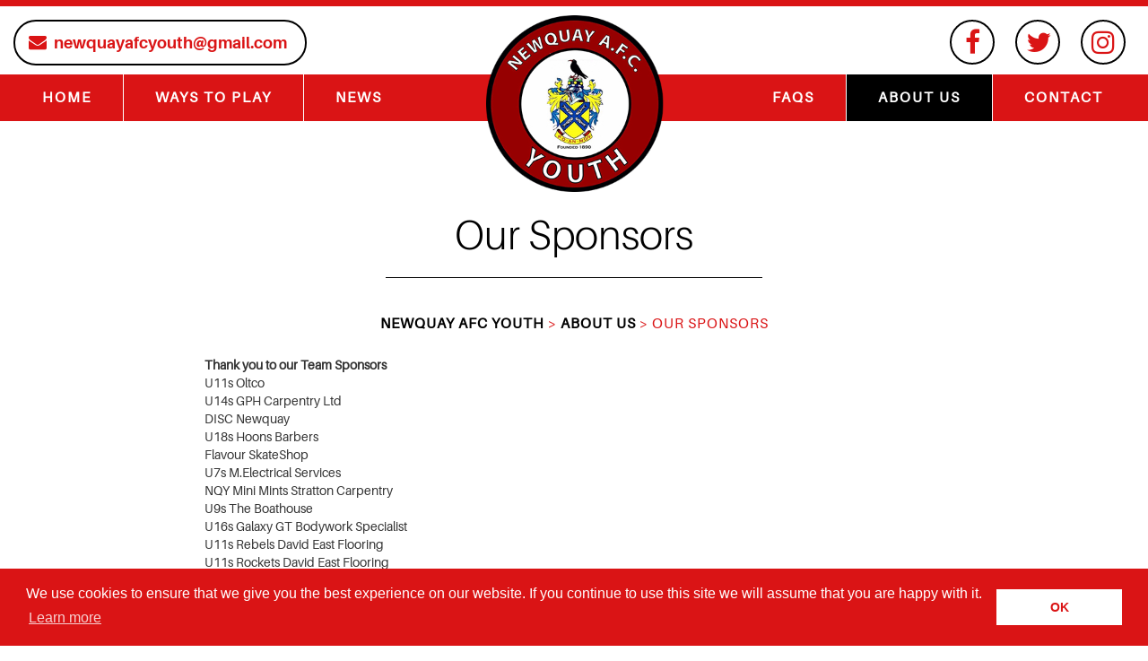

--- FILE ---
content_type: text/html; charset=UTF-8
request_url: https://www.newquayafcyouth.co.uk/about-us/sponsors/
body_size: 7947
content:
<!doctype html>
<html lang="en-GB" class="no-js">
   <head>
      <meta charset="UTF-8">
      
      <meta http-equiv="X-UA-Compatible" content="IE=edge,chrome=1">
      <meta name="viewport" content="width=device-width, initial-scale=1.0, maximum-scale=1.0, user-scalable=no" />
      <meta name='robots' content='index, follow, max-image-preview:large, max-snippet:-1, max-video-preview:-1' />
	<style>img:is([sizes="auto" i], [sizes^="auto," i]) { contain-intrinsic-size: 3000px 1500px }</style>
	
	<!-- This site is optimized with the Yoast SEO plugin v25.6 - https://yoast.com/wordpress/plugins/seo/ -->
	<title>Our Sponsors - Newquay AFC Youth</title>
	<link rel="canonical" href="https://www.newquayafcyouth.co.uk/about-us/sponsors/" />
	<meta property="og:locale" content="en_GB" />
	<meta property="og:type" content="article" />
	<meta property="og:title" content="Our Sponsors - Newquay AFC Youth" />
	<meta property="og:url" content="https://www.newquayafcyouth.co.uk/about-us/sponsors/" />
	<meta property="og:site_name" content="Newquay AFC Youth" />
	<meta property="article:modified_time" content="2024-11-12T20:41:10+00:00" />
	<meta name="twitter:card" content="summary_large_image" />
	<script type="application/ld+json" class="yoast-schema-graph">{"@context":"https://schema.org","@graph":[{"@type":"WebPage","@id":"https://www.newquayafcyouth.co.uk/about-us/sponsors/","url":"https://www.newquayafcyouth.co.uk/about-us/sponsors/","name":"Our Sponsors - Newquay AFC Youth","isPartOf":{"@id":"https://www.newquayafcyouth.co.uk/#website"},"datePublished":"2020-09-06T19:55:21+00:00","dateModified":"2024-11-12T20:41:10+00:00","breadcrumb":{"@id":"https://www.newquayafcyouth.co.uk/about-us/sponsors/#breadcrumb"},"inLanguage":"en-GB","potentialAction":[{"@type":"ReadAction","target":["https://www.newquayafcyouth.co.uk/about-us/sponsors/"]}]},{"@type":"BreadcrumbList","@id":"https://www.newquayafcyouth.co.uk/about-us/sponsors/#breadcrumb","itemListElement":[{"@type":"ListItem","position":1,"name":"Home","item":"https://www.newquayafcyouth.co.uk/"},{"@type":"ListItem","position":2,"name":"About Us","item":"https://www.newquayafcyouth.co.uk/about-us/"},{"@type":"ListItem","position":3,"name":"Our Sponsors"}]},{"@type":"WebSite","@id":"https://www.newquayafcyouth.co.uk/#website","url":"https://www.newquayafcyouth.co.uk/","name":"Newquay AFC Youth","description":"Newquay Association Football Club (AFC) Youth","publisher":{"@id":"https://www.newquayafcyouth.co.uk/#organization"},"potentialAction":[{"@type":"SearchAction","target":{"@type":"EntryPoint","urlTemplate":"https://www.newquayafcyouth.co.uk/?s={search_term_string}"},"query-input":{"@type":"PropertyValueSpecification","valueRequired":true,"valueName":"search_term_string"}}],"inLanguage":"en-GB"},{"@type":"Organization","@id":"https://www.newquayafcyouth.co.uk/#organization","name":"Newquay (AFC) Youth","url":"https://www.newquayafcyouth.co.uk/","logo":{"@type":"ImageObject","inLanguage":"en-GB","@id":"https://www.newquayafcyouth.co.uk/#/schema/logo/image/","url":"https://www.newquayafcyouth.co.uk/wp-content/uploads/2020/09/NewquayAFCYouth.jpg","contentUrl":"https://www.newquayafcyouth.co.uk/wp-content/uploads/2020/09/NewquayAFCYouth.jpg","width":1000,"height":1000,"caption":"Newquay (AFC) Youth"},"image":{"@id":"https://www.newquayafcyouth.co.uk/#/schema/logo/image/"}}]}</script>
	<!-- / Yoast SEO plugin. -->


<link rel="alternate" type="application/rss+xml" title="Newquay AFC Youth &raquo; Feed" href="https://www.newquayafcyouth.co.uk/feed/" />
<link rel="alternate" type="application/rss+xml" title="Newquay AFC Youth &raquo; Comments Feed" href="https://www.newquayafcyouth.co.uk/comments/feed/" />
<link rel='stylesheet' id='wp-block-library-css' href='https://www.newquayafcyouth.co.uk/wp-includes/css/dist/block-library/style.min.css?ver=6.8.3' type='text/css' media='all' />
<style id='classic-theme-styles-inline-css' type='text/css'>
/*! This file is auto-generated */
.wp-block-button__link{color:#fff;background-color:#32373c;border-radius:9999px;box-shadow:none;text-decoration:none;padding:calc(.667em + 2px) calc(1.333em + 2px);font-size:1.125em}.wp-block-file__button{background:#32373c;color:#fff;text-decoration:none}
</style>
<style id='global-styles-inline-css' type='text/css'>
:root{--wp--preset--aspect-ratio--square: 1;--wp--preset--aspect-ratio--4-3: 4/3;--wp--preset--aspect-ratio--3-4: 3/4;--wp--preset--aspect-ratio--3-2: 3/2;--wp--preset--aspect-ratio--2-3: 2/3;--wp--preset--aspect-ratio--16-9: 16/9;--wp--preset--aspect-ratio--9-16: 9/16;--wp--preset--color--black: #000000;--wp--preset--color--cyan-bluish-gray: #abb8c3;--wp--preset--color--white: #ffffff;--wp--preset--color--pale-pink: #f78da7;--wp--preset--color--vivid-red: #cf2e2e;--wp--preset--color--luminous-vivid-orange: #ff6900;--wp--preset--color--luminous-vivid-amber: #fcb900;--wp--preset--color--light-green-cyan: #7bdcb5;--wp--preset--color--vivid-green-cyan: #00d084;--wp--preset--color--pale-cyan-blue: #8ed1fc;--wp--preset--color--vivid-cyan-blue: #0693e3;--wp--preset--color--vivid-purple: #9b51e0;--wp--preset--gradient--vivid-cyan-blue-to-vivid-purple: linear-gradient(135deg,rgba(6,147,227,1) 0%,rgb(155,81,224) 100%);--wp--preset--gradient--light-green-cyan-to-vivid-green-cyan: linear-gradient(135deg,rgb(122,220,180) 0%,rgb(0,208,130) 100%);--wp--preset--gradient--luminous-vivid-amber-to-luminous-vivid-orange: linear-gradient(135deg,rgba(252,185,0,1) 0%,rgba(255,105,0,1) 100%);--wp--preset--gradient--luminous-vivid-orange-to-vivid-red: linear-gradient(135deg,rgba(255,105,0,1) 0%,rgb(207,46,46) 100%);--wp--preset--gradient--very-light-gray-to-cyan-bluish-gray: linear-gradient(135deg,rgb(238,238,238) 0%,rgb(169,184,195) 100%);--wp--preset--gradient--cool-to-warm-spectrum: linear-gradient(135deg,rgb(74,234,220) 0%,rgb(151,120,209) 20%,rgb(207,42,186) 40%,rgb(238,44,130) 60%,rgb(251,105,98) 80%,rgb(254,248,76) 100%);--wp--preset--gradient--blush-light-purple: linear-gradient(135deg,rgb(255,206,236) 0%,rgb(152,150,240) 100%);--wp--preset--gradient--blush-bordeaux: linear-gradient(135deg,rgb(254,205,165) 0%,rgb(254,45,45) 50%,rgb(107,0,62) 100%);--wp--preset--gradient--luminous-dusk: linear-gradient(135deg,rgb(255,203,112) 0%,rgb(199,81,192) 50%,rgb(65,88,208) 100%);--wp--preset--gradient--pale-ocean: linear-gradient(135deg,rgb(255,245,203) 0%,rgb(182,227,212) 50%,rgb(51,167,181) 100%);--wp--preset--gradient--electric-grass: linear-gradient(135deg,rgb(202,248,128) 0%,rgb(113,206,126) 100%);--wp--preset--gradient--midnight: linear-gradient(135deg,rgb(2,3,129) 0%,rgb(40,116,252) 100%);--wp--preset--font-size--small: 13px;--wp--preset--font-size--medium: 20px;--wp--preset--font-size--large: 36px;--wp--preset--font-size--x-large: 42px;--wp--preset--spacing--20: 0.44rem;--wp--preset--spacing--30: 0.67rem;--wp--preset--spacing--40: 1rem;--wp--preset--spacing--50: 1.5rem;--wp--preset--spacing--60: 2.25rem;--wp--preset--spacing--70: 3.38rem;--wp--preset--spacing--80: 5.06rem;--wp--preset--shadow--natural: 6px 6px 9px rgba(0, 0, 0, 0.2);--wp--preset--shadow--deep: 12px 12px 50px rgba(0, 0, 0, 0.4);--wp--preset--shadow--sharp: 6px 6px 0px rgba(0, 0, 0, 0.2);--wp--preset--shadow--outlined: 6px 6px 0px -3px rgba(255, 255, 255, 1), 6px 6px rgba(0, 0, 0, 1);--wp--preset--shadow--crisp: 6px 6px 0px rgba(0, 0, 0, 1);}:where(.is-layout-flex){gap: 0.5em;}:where(.is-layout-grid){gap: 0.5em;}body .is-layout-flex{display: flex;}.is-layout-flex{flex-wrap: wrap;align-items: center;}.is-layout-flex > :is(*, div){margin: 0;}body .is-layout-grid{display: grid;}.is-layout-grid > :is(*, div){margin: 0;}:where(.wp-block-columns.is-layout-flex){gap: 2em;}:where(.wp-block-columns.is-layout-grid){gap: 2em;}:where(.wp-block-post-template.is-layout-flex){gap: 1.25em;}:where(.wp-block-post-template.is-layout-grid){gap: 1.25em;}.has-black-color{color: var(--wp--preset--color--black) !important;}.has-cyan-bluish-gray-color{color: var(--wp--preset--color--cyan-bluish-gray) !important;}.has-white-color{color: var(--wp--preset--color--white) !important;}.has-pale-pink-color{color: var(--wp--preset--color--pale-pink) !important;}.has-vivid-red-color{color: var(--wp--preset--color--vivid-red) !important;}.has-luminous-vivid-orange-color{color: var(--wp--preset--color--luminous-vivid-orange) !important;}.has-luminous-vivid-amber-color{color: var(--wp--preset--color--luminous-vivid-amber) !important;}.has-light-green-cyan-color{color: var(--wp--preset--color--light-green-cyan) !important;}.has-vivid-green-cyan-color{color: var(--wp--preset--color--vivid-green-cyan) !important;}.has-pale-cyan-blue-color{color: var(--wp--preset--color--pale-cyan-blue) !important;}.has-vivid-cyan-blue-color{color: var(--wp--preset--color--vivid-cyan-blue) !important;}.has-vivid-purple-color{color: var(--wp--preset--color--vivid-purple) !important;}.has-black-background-color{background-color: var(--wp--preset--color--black) !important;}.has-cyan-bluish-gray-background-color{background-color: var(--wp--preset--color--cyan-bluish-gray) !important;}.has-white-background-color{background-color: var(--wp--preset--color--white) !important;}.has-pale-pink-background-color{background-color: var(--wp--preset--color--pale-pink) !important;}.has-vivid-red-background-color{background-color: var(--wp--preset--color--vivid-red) !important;}.has-luminous-vivid-orange-background-color{background-color: var(--wp--preset--color--luminous-vivid-orange) !important;}.has-luminous-vivid-amber-background-color{background-color: var(--wp--preset--color--luminous-vivid-amber) !important;}.has-light-green-cyan-background-color{background-color: var(--wp--preset--color--light-green-cyan) !important;}.has-vivid-green-cyan-background-color{background-color: var(--wp--preset--color--vivid-green-cyan) !important;}.has-pale-cyan-blue-background-color{background-color: var(--wp--preset--color--pale-cyan-blue) !important;}.has-vivid-cyan-blue-background-color{background-color: var(--wp--preset--color--vivid-cyan-blue) !important;}.has-vivid-purple-background-color{background-color: var(--wp--preset--color--vivid-purple) !important;}.has-black-border-color{border-color: var(--wp--preset--color--black) !important;}.has-cyan-bluish-gray-border-color{border-color: var(--wp--preset--color--cyan-bluish-gray) !important;}.has-white-border-color{border-color: var(--wp--preset--color--white) !important;}.has-pale-pink-border-color{border-color: var(--wp--preset--color--pale-pink) !important;}.has-vivid-red-border-color{border-color: var(--wp--preset--color--vivid-red) !important;}.has-luminous-vivid-orange-border-color{border-color: var(--wp--preset--color--luminous-vivid-orange) !important;}.has-luminous-vivid-amber-border-color{border-color: var(--wp--preset--color--luminous-vivid-amber) !important;}.has-light-green-cyan-border-color{border-color: var(--wp--preset--color--light-green-cyan) !important;}.has-vivid-green-cyan-border-color{border-color: var(--wp--preset--color--vivid-green-cyan) !important;}.has-pale-cyan-blue-border-color{border-color: var(--wp--preset--color--pale-cyan-blue) !important;}.has-vivid-cyan-blue-border-color{border-color: var(--wp--preset--color--vivid-cyan-blue) !important;}.has-vivid-purple-border-color{border-color: var(--wp--preset--color--vivid-purple) !important;}.has-vivid-cyan-blue-to-vivid-purple-gradient-background{background: var(--wp--preset--gradient--vivid-cyan-blue-to-vivid-purple) !important;}.has-light-green-cyan-to-vivid-green-cyan-gradient-background{background: var(--wp--preset--gradient--light-green-cyan-to-vivid-green-cyan) !important;}.has-luminous-vivid-amber-to-luminous-vivid-orange-gradient-background{background: var(--wp--preset--gradient--luminous-vivid-amber-to-luminous-vivid-orange) !important;}.has-luminous-vivid-orange-to-vivid-red-gradient-background{background: var(--wp--preset--gradient--luminous-vivid-orange-to-vivid-red) !important;}.has-very-light-gray-to-cyan-bluish-gray-gradient-background{background: var(--wp--preset--gradient--very-light-gray-to-cyan-bluish-gray) !important;}.has-cool-to-warm-spectrum-gradient-background{background: var(--wp--preset--gradient--cool-to-warm-spectrum) !important;}.has-blush-light-purple-gradient-background{background: var(--wp--preset--gradient--blush-light-purple) !important;}.has-blush-bordeaux-gradient-background{background: var(--wp--preset--gradient--blush-bordeaux) !important;}.has-luminous-dusk-gradient-background{background: var(--wp--preset--gradient--luminous-dusk) !important;}.has-pale-ocean-gradient-background{background: var(--wp--preset--gradient--pale-ocean) !important;}.has-electric-grass-gradient-background{background: var(--wp--preset--gradient--electric-grass) !important;}.has-midnight-gradient-background{background: var(--wp--preset--gradient--midnight) !important;}.has-small-font-size{font-size: var(--wp--preset--font-size--small) !important;}.has-medium-font-size{font-size: var(--wp--preset--font-size--medium) !important;}.has-large-font-size{font-size: var(--wp--preset--font-size--large) !important;}.has-x-large-font-size{font-size: var(--wp--preset--font-size--x-large) !important;}
:where(.wp-block-post-template.is-layout-flex){gap: 1.25em;}:where(.wp-block-post-template.is-layout-grid){gap: 1.25em;}
:where(.wp-block-columns.is-layout-flex){gap: 2em;}:where(.wp-block-columns.is-layout-grid){gap: 2em;}
:root :where(.wp-block-pullquote){font-size: 1.5em;line-height: 1.6;}
</style>
<link rel="https://api.w.org/" href="https://www.newquayafcyouth.co.uk/wp-json/" /><link rel="alternate" title="JSON" type="application/json" href="https://www.newquayafcyouth.co.uk/wp-json/wp/v2/pages/550" /><link rel="EditURI" type="application/rsd+xml" title="RSD" href="https://www.newquayafcyouth.co.uk/xmlrpc.php?rsd" />
<meta name="generator" content="WordPress 6.8.3" />
<link rel='shortlink' href='https://www.newquayafcyouth.co.uk/?p=550' />
<link rel="alternate" title="oEmbed (JSON)" type="application/json+oembed" href="https://www.newquayafcyouth.co.uk/wp-json/oembed/1.0/embed?url=https%3A%2F%2Fwww.newquayafcyouth.co.uk%2Fabout-us%2Fsponsors%2F" />
<link rel="alternate" title="oEmbed (XML)" type="text/xml+oembed" href="https://www.newquayafcyouth.co.uk/wp-json/oembed/1.0/embed?url=https%3A%2F%2Fwww.newquayafcyouth.co.uk%2Fabout-us%2Fsponsors%2F&#038;format=xml" />
      <link rel="stylesheet" href="https://www.newquayafcyouth.co.uk/wp-content/themes/NewquayAFCYouth/includes/css/bootstrap.css">
       <link rel="stylesheet" href="//cdnjs.cloudflare.com/ajax/libs/font-awesome/4.7.0/css/font-awesome.min.css">
      <link href="https://www.newquayafcyouth.co.uk/wp-content/themes/NewquayAFCYouth/includes/css/wp-styles.css" rel="stylesheet">
      <script src="https://www.newquayafcyouth.co.uk/wp-content/themes/NewquayAFCYouth/includes/js/modernizr.custom.js"></script>
      <link rel="stylesheet" type="text/css" href="//cdnjs.cloudflare.com/ajax/libs/slick-carousel/1.6.0/slick.min.css"/>
      <link rel="stylesheet" href="//cdnjs.cloudflare.com/ajax/libs/animate.css/3.5.2/animate.min.css">
      <link href="https://fonts.googleapis.com/css?family=Asap:400,400i,700" rel="stylesheet">
      <script type="text/javascript" src="//cdnjs.cloudflare.com/ajax/libs/jquery/3.2.1/jquery.min.js"></script>
      <script src="//cdnjs.cloudflare.com/ajax/libs/wow/1.1.2/wow.min.js"></script>
	   <link rel="apple-touch-icon" sizes="180x180" href="https://www.newquayafcyouth.co.uk/wp-content/themes/NewquayAFCYouth/includes/img/icons/apple-touch-icon.png">
<link rel="icon" type="image/png" sizes="32x32" href="https://www.newquayafcyouth.co.uk/wp-content/themes/NewquayAFCYouth/includes/img/icons/favicon-32x32.png">
<link rel="icon" type="image/png" sizes="16x16" href="https://www.newquayafcyouth.co.uk/wp-content/themes/NewquayAFCYouth/includes/img/icons/favicon-16x16.png">
<link rel="manifest" href="https://www.newquayafcyouth.co.uk/wp-content/themes/NewquayAFCYouth/includes/img/icons/site.webmanifest">
<link rel="mask-icon" href="https://www.newquayafcyouth.co.uk/wp-content/themes/NewquayAFCYouth/includes/img/icons/safari-pinned-tab.svg" color="#000000">
<meta name="msapplication-TileColor" content="#ffffff">
<meta name="theme-color" content="#ffffff">
	   
      <link rel="stylesheet" type="text/css" href="//cdnjs.cloudflare.com/ajax/libs/cookieconsent2/3.0.3/cookieconsent.min.css" />
      <script src="//cdnjs.cloudflare.com/ajax/libs/cookieconsent2/3.0.3/cookieconsent.min.js"></script>
      <script>
         window.addEventListener("load", function(){
         window.cookieconsent.initialise({
           "palette": {
             "popup": {
               "background": "#da1415",
               "text": "#ffffff"    },
             "button": {
               "background": "#ffffff",
               "text": "#da1415"
             }
           },
           "content": {
             "message": "We use cookies to ensure that we give you the best experience on our website. If you continue to use this site we will assume that you are happy with it.",
             "dismiss": "OK",
             "href": "https://www.newquayafcyouth.co.uk/privacy-policy/"
           }
         })});
      </script>
<!-- Global site tag (gtag.js) - Google Analytics -->
<script async src="https://www.googletagmanager.com/gtag/js?id=UA-177544324-1"></script>
<script>
  window.dataLayer = window.dataLayer || [];
  function gtag(){dataLayer.push(arguments);}
  gtag('js', new Date());

  gtag('config', 'UA-177544324-1');
</script>

   </head>
   <body class="wp-singular page-template page-template-TemplateFullWidth page-template-TemplateFullWidth-php page page-id-550 page-child parent-pageid-165 wp-theme-NewquayAFCYouth" x-ms-format-detection="none">
      <header class="Clear" id="top">
         <div class="WhiteBack clear HideTabletMobile">
            <div class="container clear">
               <div class="row">
                     <div class="Logo">
                        <a href="https://www.newquayafcyouth.co.uk/" title="Newquay (AFC) Youth"><img src="https://www.newquayafcyouth.co.uk/wp-content/themes/NewquayAFCYouth/includes/img/Newquay-AFC-Youth-Logo.png"></a>
                     </div>
                  <div class="col-md-6">
					                 <div class="SocialMediaLinks">

					    <p>
               <a href="tel:newquayafcyouth@gmail.com" title="newquayafcyouth@gmail.com">   <i class="fa fa-envelope"></i> 
                  <span class="__cf_email__" data-cfemail="3e505b494f4b5f475f585d47514b4a567e59535f5752105d5153">[email&#160;protected]</span>                  </a>
               </p>
				   </div>   </div>
                  <div class="col-md-6 ">
               <div class="SocialMediaLinks TextRight">
           
                                      <ul>
                                          <li> 
                                                <a href="https://www.facebook.com/NewquayAfcYouth/" target="_blank" title="Facebook" itemprop="sameAs"/>
                        <i class="fa fa-facebook" /></i>
                        </a>
                                             </li>
                                          <li> 
                                                <a href="https://twitter.com/newquayafcyouth" target="_blank" title="Twitter" itemprop="sameAs"/>
                        <i class="fa fa-twitter" /></i>
                        </a>
                                             </li>
                                          <li> 
                                                <a href="https://www.instagram.com/newquayafcyouth/" target="_blank" title="Instagram" itemprop="sameAs"/>
                        <i class="fa fa-instagram" /></i>
                        </a>
                                             </li>
                                       </ul>
                                 </div>
               </div>
            </div>
         </div>
         <div class="MainNav clear HideTabletMobile wow fadeIn">
            <div class="container clear">
               <div class="row">
                  <div class="col-md-6">
                     <ul id="menu-main-menu-left" class="menu"><li id="menu-item-441" class="menu-item menu-item-type-post_type menu-item-object-page menu-item-home menu-item-441"><a title="Home"href="https://www.newquayafcyouth.co.uk/">Home</a></li>
<li id="menu-item-436" class="menu-item menu-item-type-post_type menu-item-object-page menu-item-has-children menu-item-436"><a title="Ways to play"href="https://www.newquayafcyouth.co.uk/ways-to-play/">Ways to play</a>
<ul class="sub-menu">
	<li id="menu-item-393" class="menu-item menu-item-type-post_type menu-item-object-page menu-item-393"><a title="Mini Club"href="https://www.newquayafcyouth.co.uk/ways-to-play/mini-club/">Mini Club</a></li>
	<li id="menu-item-396" class="menu-item menu-item-type-post_type menu-item-object-page menu-item-396"><a title="Teams"href="https://www.newquayafcyouth.co.uk/ways-to-play/teams/">Teams</a></li>
	<li id="menu-item-437" class="menu-item menu-item-type-post_type menu-item-object-page menu-item-437"><a title="Wildcats"href="https://www.newquayafcyouth.co.uk/ways-to-play/wildcats/">Wildcats</a></li>
	<li id="menu-item-397" class="menu-item menu-item-type-post_type menu-item-object-page menu-item-397"><a title="Development Centre"href="https://www.newquayafcyouth.co.uk/ways-to-play/development-centre/">Development Centre</a></li>
	<li id="menu-item-438" class="menu-item menu-item-type-post_type menu-item-object-page menu-item-438"><a title="Goalkeeper Training"href="https://www.newquayafcyouth.co.uk/ways-to-play/goalkeeper-training/">Goalkeeper Training</a></li>
</ul>
</li>
<li id="menu-item-442" class="menu-item menu-item-type-post_type menu-item-object-page menu-item-442"><a title="News"href="https://www.newquayafcyouth.co.uk/news/">News</a></li>
</ul>                  </div>
				      <div class="col-md-6 TextRight">
                     <ul id="menu-main-menu-right" class="menu"><li id="menu-item-206" class="menu-item menu-item-type-post_type menu-item-object-page menu-item-206"><a title="FAQs"href="https://www.newquayafcyouth.co.uk/faqs/">FAQs</a></li>
<li id="menu-item-398" class="menu-item menu-item-type-post_type menu-item-object-page current-page-ancestor current-menu-ancestor current-menu-parent current-page-parent current_page_parent current_page_ancestor menu-item-has-children menu-item-398"><a title="About Us"href="https://www.newquayafcyouth.co.uk/about-us/">About Us</a>
<ul class="sub-menu">
	<li id="menu-item-515" class="menu-item menu-item-type-post_type menu-item-object-page menu-item-515"><a title="Committee"href="https://www.newquayafcyouth.co.uk/about-us/our-committee/">Committee</a></li>
	<li id="menu-item-933" class="menu-item menu-item-type-post_type menu-item-object-page menu-item-933"><a title="Policies"href="https://www.newquayafcyouth.co.uk/about-us/policies/">Policies</a></li>
	<li id="menu-item-516" class="menu-item menu-item-type-post_type menu-item-object-page menu-item-516"><a title="Coaches"href="https://www.newquayafcyouth.co.uk/about-us/our-coaches/">Coaches</a></li>
	<li id="menu-item-553" class="menu-item menu-item-type-post_type menu-item-object-page current-menu-item page_item page-item-550 current_page_item menu-item-553"><a title="Sponsors"href="https://www.newquayafcyouth.co.uk/about-us/sponsors/" aria-current="page">Sponsors</a></li>
	<li id="menu-item-513" class="menu-item menu-item-type-post_type menu-item-object-page menu-item-513"><a title="History"href="https://www.newquayafcyouth.co.uk/about-us/history/">History</a></li>
	<li id="menu-item-512" class="menu-item menu-item-type-post_type menu-item-object-page menu-item-512"><a title="Gallery"href="https://www.newquayafcyouth.co.uk/about-us/gallery/">Gallery</a></li>
</ul>
</li>
<li id="menu-item-204" class="menu-item menu-item-type-post_type menu-item-object-page menu-item-has-children menu-item-204"><a title="Contact"href="https://www.newquayafcyouth.co.uk/contact-us/">Contact</a>
<ul class="sub-menu">
	<li id="menu-item-517" class="menu-item menu-item-type-post_type menu-item-object-page menu-item-517"><a title="Location"href="https://www.newquayafcyouth.co.uk/contact-us/location/">Location</a></li>
</ul>
</li>
</ul>                  </div>
               </div>
            </div>
         </div>
         
         </div><div class="MobileHeader wow fadeIn">
            <div class="container">
               <div class="row">
                  <div class="MobileLogo wow fadeIn">
                        <a href="https://www.newquayafcyouth.co.uk/" title="Newquay (AFC) Youth"><img src="https://www.newquayafcyouth.co.uk/wp-content/themes/NewquayAFCYouth/includes/img/Newquay-AFC-Youth-Logo.png"></a>
                  </div>
              
               </div>
            </div>
         </div>
       <input type="checkbox" id="MobileNavigationToggle" />
         <div class="MobileNavigationButton">
            <label for="MobileNavigationToggle"><i class="fa fa-bars"></i></label>
            <span class="MobileNavigationButtonBack"><i class="fa fa-chevron-left"></i></span>
         </div>
         <div class="MobileNavigation">
            <div class="MobileNavigationInner">
               <ul id="menu-main-menu-left-1" class="menu"><li class="menu-item menu-item-type-post_type menu-item-object-page menu-item-home menu-item-441"><a title="Home"href="https://www.newquayafcyouth.co.uk/">Home</a></li>
<li class="menu-item menu-item-type-post_type menu-item-object-page menu-item-has-children menu-item-436"><a title="Ways to play"href="https://www.newquayafcyouth.co.uk/ways-to-play/">Ways to play</a>
<ul class="sub-menu">
	<li class="menu-item menu-item-type-post_type menu-item-object-page menu-item-393"><a title="Mini Club"href="https://www.newquayafcyouth.co.uk/ways-to-play/mini-club/">Mini Club</a></li>
	<li class="menu-item menu-item-type-post_type menu-item-object-page menu-item-396"><a title="Teams"href="https://www.newquayafcyouth.co.uk/ways-to-play/teams/">Teams</a></li>
	<li class="menu-item menu-item-type-post_type menu-item-object-page menu-item-437"><a title="Wildcats"href="https://www.newquayafcyouth.co.uk/ways-to-play/wildcats/">Wildcats</a></li>
	<li class="menu-item menu-item-type-post_type menu-item-object-page menu-item-397"><a title="Development Centre"href="https://www.newquayafcyouth.co.uk/ways-to-play/development-centre/">Development Centre</a></li>
	<li class="menu-item menu-item-type-post_type menu-item-object-page menu-item-438"><a title="Goalkeeper Training"href="https://www.newquayafcyouth.co.uk/ways-to-play/goalkeeper-training/">Goalkeeper Training</a></li>
</ul>
</li>
<li class="menu-item menu-item-type-post_type menu-item-object-page menu-item-442"><a title="News"href="https://www.newquayafcyouth.co.uk/news/">News</a></li>
</ul><ul id="menu-main-menu-right-1" class="menu"><li class="menu-item menu-item-type-post_type menu-item-object-page menu-item-206"><a title="FAQs"href="https://www.newquayafcyouth.co.uk/faqs/">FAQs</a></li>
<li class="menu-item menu-item-type-post_type menu-item-object-page current-page-ancestor current-menu-ancestor current-menu-parent current-page-parent current_page_parent current_page_ancestor menu-item-has-children menu-item-398"><a title="About Us"href="https://www.newquayafcyouth.co.uk/about-us/">About Us</a>
<ul class="sub-menu">
	<li class="menu-item menu-item-type-post_type menu-item-object-page menu-item-515"><a title="Committee"href="https://www.newquayafcyouth.co.uk/about-us/our-committee/">Committee</a></li>
	<li class="menu-item menu-item-type-post_type menu-item-object-page menu-item-933"><a title="Policies"href="https://www.newquayafcyouth.co.uk/about-us/policies/">Policies</a></li>
	<li class="menu-item menu-item-type-post_type menu-item-object-page menu-item-516"><a title="Coaches"href="https://www.newquayafcyouth.co.uk/about-us/our-coaches/">Coaches</a></li>
	<li class="menu-item menu-item-type-post_type menu-item-object-page current-menu-item page_item page-item-550 current_page_item menu-item-553"><a title="Sponsors"href="https://www.newquayafcyouth.co.uk/about-us/sponsors/" aria-current="page">Sponsors</a></li>
	<li class="menu-item menu-item-type-post_type menu-item-object-page menu-item-513"><a title="History"href="https://www.newquayafcyouth.co.uk/about-us/history/">History</a></li>
	<li class="menu-item menu-item-type-post_type menu-item-object-page menu-item-512"><a title="Gallery"href="https://www.newquayafcyouth.co.uk/about-us/gallery/">Gallery</a></li>
</ul>
</li>
<li class="menu-item menu-item-type-post_type menu-item-object-page menu-item-has-children menu-item-204"><a title="Contact"href="https://www.newquayafcyouth.co.uk/contact-us/">Contact</a>
<ul class="sub-menu">
	<li class="menu-item menu-item-type-post_type menu-item-object-page menu-item-517"><a title="Location"href="https://www.newquayafcyouth.co.uk/contact-us/location/">Location</a></li>
</ul>
</li>
</ul>            </div>
         </div>
         </div>
      </header><div class="MobileOffset">
      <div id="ScrollPage"></div>
        <div class="container NoOffset">
                <div class="row">
         <div class="col-md-12">
            <div class="MainArea SmallMarginTop">
               	 <h1 class="TextCenter">Our Sponsors</h1>
               <div class="TextCenter">
                  <div class="breadcrumbs" typeof="BreadcrumbList" vocab="http://schema.org/">
                     <!-- Breadcrumb NavXT 7.4.1 -->
<span property="itemListElement" typeof="ListItem"><a property="item" typeof="WebPage" title="Go to Newquay AFC Youth." href="https://www.newquayafcyouth.co.uk" class="home" ><span property="name">Newquay AFC Youth</span></a><meta property="position" content="1"></span> &gt; <span property="itemListElement" typeof="ListItem"><a property="item" typeof="WebPage" title="Go to About Us." href="https://www.newquayafcyouth.co.uk/about-us/" class="post post-page" ><span property="name">About Us</span></a><meta property="position" content="2"></span> &gt; <span property="itemListElement" typeof="ListItem"><span property="name" class="post post-page current-item">Our Sponsors</span><meta property="url" content="https://www.newquayafcyouth.co.uk/about-us/sponsors/"><meta property="position" content="3"></span>                  </div>
               </div>
               <div class="ContentArea">
         <div class="SmallPaddingTop SmallPaddingBottom Clear Relative MainText" >
      <div class="row Clear wow fadeIn MarginBottom">
         <div class="col-md-8 col-md-offset-2">
            <div class="x11i5rnm xat24cr x1mh8g0r x1vvkbs xtlvy1s x126k92a">
<div dir="auto"><strong>Thank you to our Team Sponsors</strong></div>
</div>
<div class="x11i5rnm xat24cr x1mh8g0r x1vvkbs xtlvy1s x126k92a">
<div dir="auto">U11s Oltco</div>
</div>
<div class="x11i5rnm xat24cr x1mh8g0r x1vvkbs xtlvy1s x126k92a">
<div dir="auto">U14s GPH Carpentry Ltd</div>
<div dir="auto">DISC Newquay</div>
</div>
<div class="x11i5rnm xat24cr x1mh8g0r x1vvkbs xtlvy1s x126k92a">
<div dir="auto">U18s Hoons Barbers</div>
<div dir="auto">Flavour SkateShop</div>
</div>
<div class="x11i5rnm xat24cr x1mh8g0r x1vvkbs xtlvy1s x126k92a">
<div dir="auto">U7s M.Electrical Services</div>
</div>
<div class="x11i5rnm xat24cr x1mh8g0r x1vvkbs xtlvy1s x126k92a">
<div dir="auto">NQY Mini Mints Stratton Carpentry</div>
</div>
<div class="x11i5rnm xat24cr x1mh8g0r x1vvkbs xtlvy1s x126k92a">
<div dir="auto">U9s The Boathouse</div>
</div>
<div class="x11i5rnm xat24cr x1mh8g0r x1vvkbs xtlvy1s x126k92a">
<div dir="auto">U16s Galaxy GT Bodywork Specialist</div>
</div>
<div class="x11i5rnm xat24cr x1mh8g0r x1vvkbs xtlvy1s x126k92a">
<div dir="auto">U11s Rebels David East Flooring</div>
</div>
<div class="x11i5rnm xat24cr x1mh8g0r x1vvkbs xtlvy1s x126k92a">
<div dir="auto">U11s Rockets David East Flooring</div>
</div>
<div class="x11i5rnm xat24cr x1mh8g0r x1vvkbs xtlvy1s x126k92a">
<div dir="auto">U10 Raiders David East Flooring</div>
</div>
<div class="x11i5rnm xat24cr x1mh8g0r x1vvkbs xtlvy1s x126k92a">
<div dir="auto">U12s All Stars GPH Carpentry Limited</div>
</div>
<div class="x11i5rnm xat24cr x1mh8g0r x1vvkbs xtlvy1s x126k92a">
<div dir="auto">U13s David Ball Estate Agents</div>
</div>
<div class="x11i5rnm xat24cr x1mh8g0r x1vvkbs xtlvy1s x126k92a">
<div dir="auto">U8s Newquay Cab</div>
<div dir="auto">Jon Jewell Electrical</div>
</div>
<div class="x11i5rnm xat24cr x1mh8g0r x1vvkbs xtlvy1s x126k92a">
<div dir="auto">U11s Atlantic Reach Resort &amp; Leisure Club</div>
<div dir="auto">South West Automation Systems</div>
</div>
<div class="x11i5rnm xat24cr x1mh8g0r x1vvkbs xtlvy1s x126k92a">
<div dir="auto">U10s Andrew Richards Funeral Services</div>
</div>
         </div>
      </div>
   </div>
                                                                                 	          
   <div class="LargePaddingTop Clear Relative ">
      <div class="row Clear  wow  fadeIn">
         <div class="col-md-4 MarginBottom column-3-area">
            <img width="1118" height="652" src="https://www.newquayafcyouth.co.uk/wp-content/uploads/2020/09/sponsors-micro-1118x652.jpg" class="attachment-fullwidthheight size-fullwidthheight" alt="" decoding="async" fetchpriority="high" />         </div>
         <div class="col-md-4 MarginBottom column-3-area">
            <img width="1118" height="652" src="https://www.newquayafcyouth.co.uk/wp-content/uploads/2020/10/Contracts-Logo-1118x652.jpg" class="attachment-fullwidthheight size-fullwidthheight" alt="" decoding="async" />         </div>
         <div class="col-md-4 MarginBottom column-3-area">
            <img width="1118" height="652" src="https://www.newquayafcyouth.co.uk/wp-content/uploads/2020/10/Newquay-AFC-Youth-U11-1-1118x652.jpg" class="attachment-fullwidthheight size-fullwidthheight" alt="" decoding="async" />         </div>
      </div>
   </div>
                                                                              	         <div class="SmallPaddingTop SmallPaddingBottom Clear Relative MainText" >
      <div class="row Clear wow fadeIn MarginBottom">
         <div class="col-md-8 col-md-offset-2">
            <p>If you are interested in sponsoring Newquay AFC Youth, please contact Martin Burnell (Chairman) on 07944 809980.</p>
         </div>
      </div>
   </div>
                                                                                 	   </div>            </div>
         </div>
      </div>
   </div>
</div>
<footer class="footer MarginTop">


<div class="FullImageHeight wow fadeIn">
    <div class="FullImage Opacity2" style="background: url(https://www.newquayafcyouth.co.uk/wp-content/uploads/2020/09/newquayafcyouth-1-2000x900.jpg) no-repeat fixed center center; height:500px; background-size: cover;">
    </div>
    <div class="wow fadeIn BlueBackTrans Clear" data-wow-delay=".3s">
    <div class="container Clear">
    <div class="row Clear">
            
        <div class="col-md-4 FooterLogo SmallMarginTop SmallMarginBottom TextCenter FooterMenu">
        <h6>Useful Links...</h6>
        <ul id="menu-footer-menu" class="menu"><li id="menu-item-559" class="menu-item menu-item-type-post_type menu-item-object-page menu-item-559"><a title="FAQs"href="https://www.newquayafcyouth.co.uk/faqs/">FAQs</a></li>
<li id="menu-item-561" class="menu-item menu-item-type-post_type menu-item-object-page current-page-ancestor menu-item-561"><a title="About Us"href="https://www.newquayafcyouth.co.uk/about-us/">About Us</a></li>
<li id="menu-item-185" class="menu-item menu-item-type-post_type menu-item-object-page menu-item-privacy-policy menu-item-185"><a rel="privacy-policy" title="Privacy Policy"href="https://www.newquayafcyouth.co.uk/privacy-policy/">Privacy Policy</a></li>
<li id="menu-item-562" class="menu-item menu-item-type-post_type menu-item-object-page menu-item-562"><a title="Policies"href="https://www.newquayafcyouth.co.uk/about-us/policies/">Policies</a></li>
<li id="menu-item-560" class="menu-item menu-item-type-post_type menu-item-object-page menu-item-560"><a title="Information for Coaches"href="https://www.newquayafcyouth.co.uk/information-for-coaches/">Information for Coaches</a></li>
</ul>  

        </div>
        <div class="col-md-4 SmallMarginTop SmallMarginBottom ContactDetails TextCenter">
            <h6>Contact Us...</h6>

            <p>
                <i class="fa fa-phone"></i> <a href="tel:newquayafcyouth@gmail.com" title="newquayafcyouth@gmail.com">
                <span class="__cf_email__" data-cfemail="bbd5decccacedac2daddd8c2d4cecfd3fbdcd6dad2d795d8d4d6">[email&#160;protected]</span>                </a>
            </p>
            <p>
                <i class="fa fa-envelope"></i> <a href="/cdn-cgi/l/email-protection#c4aaa1b3b5b1a5bda5a2a7bdabb1b0ac84a3a9a5ada8eaa7aba9" title="newquayafcyouth@gmail.com"><span class="__cf_email__" data-cfemail="563833212723372f3730352f3923223e16313b373f3a7835393b">[email&#160;protected]</span></a>
            </p>
            <p class="SmallMarginTop">
                <strong>Newquay AFC Youth</strong>
            </p>
            <div class="ContactDetailsSmall">
                <p>Chapel Mews, St Columb Minor TR7 3ET</p>
                <p>Tretherras School Astro and Grass Pitches, Trevenson Road TR7 3BH</p>
            </div>
        </div>
                    <div class="col-md-4 SmallMarginTop SmallMarginBottom TextCenter">
                       <h6>Follow Us...</h6>
           <div class="SocialMediaLinks">
                                    <ul>
                                          <li> 
                                                <a href="https://www.facebook.com/NewquayAfcYouth/" target="_blank" title="Facebook" itemprop="sameAs"/>
                        <i class="fa fa-facebook" /></i>
                        </a>
                                             </li>
                                          <li> 
                                                <a href="https://twitter.com/newquayafcyouth" target="_blank" title="Twitter" itemprop="sameAs"/>
                        <i class="fa fa-twitter" /></i>
                        </a>
                                             </li>
                                          <li> 
                                                <a href="https://www.instagram.com/newquayafcyouth/" target="_blank" title="Instagram" itemprop="sameAs"/>
                        <i class="fa fa-instagram" /></i>
                        </a>
                                             </li>
                                       </ul>
                                 </div> 
            </div>
         </div>
      </div>
      </div>
   </div>

   <div class="SmallPrintBack BlueBack wow fadeIn">
   <div class="container">
      <div class="row">
         <div class="col-md-6 TextLeft CenterMobile">
            <p>Copyright 2026 <strong>Newquay AFC Youth</strong></p>
         </div>
         <div class="col-md-6 TextRight TextCenterMobile">
           <div class="CapeCreative">
                  <p><a href="https://www.capecreative.co.uk" title="Web Design Cornwall" target="_blank">Web Design Cornwall</a> by </p>
               </div>
         </div>
      </div>
   </div>
</footer>
<script data-cfasync="false" src="/cdn-cgi/scripts/5c5dd728/cloudflare-static/email-decode.min.js"></script><script src="https://cdnjs.cloudflare.com/ajax/libs/ScrollToFixed/1.0.8/jquery-scrolltofixed-min.js" type="text/javascript"></script>
<script src="https://cdnjs.cloudflare.com/ajax/libs/masonry/4.2.0/masonry.pkgd.min.js" type="text/javascript"></script>
<script type="text/javascript" src="https://cdnjs.cloudflare.com/ajax/libs/slick-carousel/1.6.0/slick.min.js"></script>
<script src="https://cdnjs.cloudflare.com/ajax/libs/chocolat/0.4.18/js/jquery.chocolat.min.js"></script>
<script src="https://www.newquayafcyouth.co.uk/wp-content/themes/NewquayAFCYouth/includes/js/nafcy.js"></script>
<script type="speculationrules">
{"prefetch":[{"source":"document","where":{"and":[{"href_matches":"\/*"},{"not":{"href_matches":["\/wp-*.php","\/wp-admin\/*","\/wp-content\/uploads\/*","\/wp-content\/*","\/wp-content\/plugins\/*","\/wp-content\/themes\/NewquayAFCYouth\/*","\/*\\?(.+)"]}},{"not":{"selector_matches":"a[rel~=\"nofollow\"]"}},{"not":{"selector_matches":".no-prefetch, .no-prefetch a"}}]},"eagerness":"conservative"}]}
</script>
<script defer src="https://static.cloudflareinsights.com/beacon.min.js/vcd15cbe7772f49c399c6a5babf22c1241717689176015" integrity="sha512-ZpsOmlRQV6y907TI0dKBHq9Md29nnaEIPlkf84rnaERnq6zvWvPUqr2ft8M1aS28oN72PdrCzSjY4U6VaAw1EQ==" data-cf-beacon='{"version":"2024.11.0","token":"c0844433fb0146aa9b4722d17080cf47","r":1,"server_timing":{"name":{"cfCacheStatus":true,"cfEdge":true,"cfExtPri":true,"cfL4":true,"cfOrigin":true,"cfSpeedBrain":true},"location_startswith":null}}' crossorigin="anonymous"></script>
</body>
</html>

--- FILE ---
content_type: text/css
request_url: https://www.newquayafcyouth.co.uk/wp-content/themes/NewquayAFCYouth/includes/css/wp-styles.css
body_size: 8602
content:
/*------------------------------------*\RESETS\*------------------------------------*/

a {
	color: #fff;
}
a:hover {
	text-decoration: none;
	color: #fff;
}
a:hover, a:focus {
	outline: none;
}
ul, ol, li {
	margin: 0px;
	padding: 0px;
	list-style-type: none;
}
.wow {
	visibility: hidden;
}
img {
	width: 100%;
	height: auto;
}
.NoFullWidth {
	width: auto;
	height: auto;
}
.NoMargin {
	margin: 0px!Important;
}
.Centered {
	margin: 0 auto;
	float: none;
}
.Centered img {
	margin: 0 auto;
}
.SmallMarginBottom {
	margin-bottom: 25px;
}
.SmallMarginTop {
	margin-top: 25px;
}
.MarginBottom {
	margin-bottom: 55px;
}
.MarginTop {
	margin-top: 55px;
}
.LargeMarginTop {
	margin-top: 75px;
}
.MarginTopLarge {
	margin-top: 100px;
}
.MarginBottomLarge {
	margin-bottom: 100px;
}
.PaddingLeft {
	padding-left: 15px!Important;
}
.PaddingRight {
	padding-right: 15px!Important;
}
.PaddingTop {
	padding-top: 15px!Important;
}
.PaddingBottom {
	padding-bottom: 15px!Important;
}
.MarginLeft {
	margin-left: 15px!Important;
}
.MarginRight {
	margin-right: 15px!Important;
}
.NoPadding {
	padding: 0px!Important;
}
.NoPaddingLeft {
	padding-left: 0px!Important;
}
.NoPaddingRight {
	padding-right: 0px!Important;
}
.FloatRight {
	float: right;
}
.FloatNone {
	float: none;
}
.ImageNoResize {
	text-align: center;
}
.ImageNoResize img {
	width: auto!important;
	height: auto!important;
}
.FloatLeft {
	float: left!important;
}
.TextCenter {
	text-align: center;
}
.TextRight {
	text-align: right;
}
.TextLeft {
	text-align: left;
}
.FullWidth {
	width: 100%;
	clear: both;
	float: left;
}
.Center {
	margin: 10px auto;
}
.Uppercase {
	text-transform: uppercase;
}
::-webkit-input-placeholder {
	color: #fff;
}
:-ms-input-placeholder {
	color: #fff;
}
::-moz-placeholder {
	color: #fff;
	opacity: 1;
}
::selection {
	background: #da1415!important;
	color: #FFF;
	text-shadow: none;
}
::-webkit-selection {
	background: #da1415!important;
	color: #FFF;
	text-shadow: none;
}
::-moz-selection {
	background: #da1415!important;
	color: #FFF;
	text-shadow: none;
}
.MobileNavCont input {
	-webkit-appearance: none!important;
}
:focus {
	outline: -webkit-focus-ring-color auto 0px;
}
.Clear:before, .Clear:after, .container:before, .container:after, .container-fluid:before, .container-fluid:after, .row:before, .row:after {
	content: " ";
	display: table;
}
.Clear:after, .container:after, .container-fluid:after, .row:after {
	clear: both;
}
.ShowTabletMobile {
	display: none
}
.MobileNav {
	display: none;
}
.appear {
	display: block;
}
.noappear {
	display: none!important;
}

.MobileHeader, .overlay, #MobileNavigationToggle, .MobileNavigation, .MobileNavigationButton, .MobileBook {
	display: none;
}
/*------------------------------------*\FONTS\*------------------------------------*/

p {
	font-size: 18px;
	line-height: 25px;
	padding: 0px;
	margin: 0 0 10px 0;
	color: #000;
	font-weight: 400;
}
p a {
	font-family:aileronbold;
	color: #da1415;
}
p a:hover {
	color: #000;
}
h1, h2, h3, h4, h5, h6 {
	margin: 0px 0 20px 0;
	padding: 0px;
	color: #da1415;
	font-weight: 400; 
		font-family:aileronlight;}

	
h1 a, h2 a, h3 a, h4 a, h5 a, h6 a, a h1, a h2, a h3, a h4, a h5, a h6 {
	color: #da1415;
}
h1 a:hover, h2 a:hover, h3 a:hover, h4 a:hover, h5 a:hover, h6 a:hover, a h1:hover, a h2:hover, a h3:hover, a h4:hover, a h5:hover, a h6:hover {
	color: #da1415;
}
h1 a:hover, h2 a:hover, h3 a:hover, h4 a:hover, h5 a:hover, h6 a:hover {
	color: #da1415;
}
h1 {
	font-size: 45px;
	line-height: 55px;
	color: #000;
	position:relative;
	text-align:center;
}

h1:after {
    margin: 0 auto;
    background: url(../img/underline.svg) center bottom no-repeat;
    display: block;
    width: 100%;
	content: "";
    height: 34px;
}
h2 {
	font-size: 50px;
	line-height: 65px;
}
h3 {
	font-size: 45px;
	line-height: 55px;
}
h4 {
	font-size: 40px;
	line-height: 50px;
}
h5 {
	font-size: 30px;
	line-height: 40px;
		text-transform: uppercase;

}
h6 {
	font-size: 20px;
	line-height: 30px;
	letter-spacing: 2px;
	color: #000;
	text-transform: uppercase;

}
blockquote {
	display: block;
	padding: 15px 20px 15px 45px;
	margin: 25px 0 25px 0;
	position: relative;
	font-size: 18px;
	line-height: 25px;
	font-style: italic;
}
blockquote::before {
	content: "\201C";
	font-family: 'Volkhov', serif;
	font-size: 70px;
	color: #da1415;
	position: absolute;
	left: 10px;
	top: 0px;
	font-style: normal;
}
blockquote::after {
	content: "\201D";
	font-family: 'Volkhov', serif;
	font-size: 70px;
	color: #da1415;
	position: absolute;
	right: 10px;
	bottom: -20px;
	font-style: normal;
}
button, .PostLink a {
	vertical-align: middle;
	padding: 10px 15px 10px 15px;
	transition: all 0.3s ease-in-out;
	display: inline-block;
	margin: 0px;
	color: #fff;
	font-size: 20px;
	line-height: 25px;
	background: #da1415;
	letter-spacing: 2px;
	font-weight: 700;
	position: relative;
	text-transform: uppercase;
	background-size: 20px 20px;
	border: 0;
}
button a:hover, .PostLink a:hover {
	background: #000;
}
/*------------------------------------*\BUTTONS\*------------------------------------*/

.ArrowButton a, a .ArrowButton {
	font-size: 20px;
	line-height: 25px;
	color: #fff;
	letter-spacing: 2px;
	position: relative;
	z-index: 2;
	padding: 10px 30px 10px 15px;
	display: inline-block;
	margin-top: 5px;
	text-transform: uppercase;
	font-weight: 700;
	background: url(../img/icon-link-white.svg) right 10px top 50% no-repeat #da1415;
	background-size: 20px 20px;
}
.ArrowButton a, .ArrowButton a:before, a .ArrowButton, a .ArrowButton:before {
	transition: all .5s;
}
.ArrowButton a:hover, a .ArrowButton:hover {
	background: url(../img/icon-link-white.svg) right 5px top 50% no-repeat #000;
	background-size: 20px 20px;
}
/*------------------------------------*\FORMS&POPUP\*------------------------------------*/

hr {
	margin-top: 20px;
	margin-bottom: 20px;
	border: 0;
	border-top: 1px solid #ededed!important;
}

.caldera-grid a {
    color: #da1415!important;
}
.caldera-grid .col-sm-6, .caldera-grid .col-sm-12 {
	padding-right: 0px!important;
	padding-left: 0px!important;
}
.caldera-grid .row {
	margin-left: 0px!important;
	margin-right: 0px!important;
}
.caldera-grid select {
	letter-spacing: 0!important;
}
.caldera-grid .breadcrumb {
	padding: 10px 0px!important;
	margin: 0 0 0px!important;
	list-style: none;
}
.caldera-grid a {
	font-size: 16px!important;
	line-height: 20px!important;
}
.caldera-grid li, .parsley-type {
	font-size: 15px!important;
	padding: 0px;
	margin: 0px!important;
	color: #b5baaf!important;
	list-style-type: none!important;
	margin-left: 0px!important;
}
.btn-default {
	vertical-align: middle;
	transition: all 0.3s ease-in-out;
	display: block;
	font-size: 20px!important;
	line-height: 25px!important;
	color: #fff!important;
	letter-spacing: 2px!important;
	position: relative!important;
	z-index: 2!important;
	padding: 10px 30px 10px 15px!important;
	display: inline-block!important;
	margin-top: 5px!important;
	text-transform: uppercase!important;
	font-weight: 700!important;
	background: url(../img/icon-link-white.svg) right 10px top 50% no-repeat #da1415!important;
	background-size: 20px 20px!important;
}
.btn-default:hover {
	background: url(../img/icon-link-white.svg) right 5px top 50% no-repeat #000!important;
	background-size: 20px 20px!important;
}
.caldera-grid label {
	display: inline-block;
	max-width: 100%;
	margin-bottom: 0px!important;
	margin-top: 15px!important;
	font-weight: 700!important;
	color: #000;
	font-size: 16px;
}
.caldera-grid .form-control {
	border: 0px solid #da1415!important;
	padding: 10px 0px!important;
	height: auto!important;
	width: 98%!important;
}
.caldera-grid .form-control, .caldera-grid .form-control, .caldera-grid output {
	font-size: 18px!important;
	line-height: 20px!important;
	color: #fff!important;
}
.caldera-grid .form-control, .caldera-grid textarea.form-control {
	background: #fff;
	border-bottom: solid 2px #da1415!important;
	padding-right: 5px !important;
	color: #da1415!important;
	border-radius: 0px!important;
	box-shadow: inset 0 0 0!important;
}
.caldera-grid select {
	background: url(../img/icon-arrow-down2.svg) right 10px top 50% no-repeat #fff!important;
	background-size: 25px!important;
}
.caldera-grid .form-control::-moz-placeholder {
	color: #da1415!important;
	opacity: 1!important;
}
input::-webkit-input-placeholder, .form-control::-webkit-input-placeholder {
	color: #da1415!important;
	opacity: 1!important;
}
.caldera-grid .breadcrumb>.active, .caldera-grid .breadcrumb>.active>a {
	color: #fff!important;
	font-weight: 700;
}
.caldera-grid .form-control:focus, .caldera-grid textarea.form-control:focus {
	border-bottom: solid 2px #000!important;
	-webkit-box-shadow: 0px 0px 0px 0px rgba(0, 0, 0, 0)!important;
	-moz-box-shadow: 0px 0px 0px 0px rgba(0, 0, 0, 0)!important;
	box-shadow: 0px 0px 0px 0px rgba(0, 0, 0, 0)!important;
}
.caldera-grid input[type=checkbox], .caldera-grid input[type=radio] {
	margin-left: -20px!important;
	float: left!important;
	position: relative!important;
	width: 15px!important;
	height: 15px!important;
	background: #fff!important;
	top: 2px;
	cursor: pointer!important;
}
.caldera-grid input[type=radio]:checked+label:before {
	content: "\2713";
	text-shadow: 1px 1px 1px rgba(0, 0, 0, .2);
	font-size: 15px;
	color: #fff!important;
	text-align: center;
	line-height: 15px;
}
/*------------------------------------*\BACKGROUNDS & RELATED STYLES\*------------------------------------*/

@font-face{font-family:aileronregular;src:url(../fonts/Aileron-Regular-webfont.eot);src:url(../fonts/Aileron-Regular-webfont.eot?#iefix) format('embedded-opentype'),url(../fonts/Aileron-Regular-webfont.woff) format('woff'),url(../fonts/Aileron-Regular-webfont.ttf) format('truetype'),url(../fonts/Aileron-Regular-webfont.svg#aileronregular) format('svg');font-weight:400;font-style:normal}

@font-face{font-family:aileronbold;src:url(../fonts/Aileron-Bold-webfont.eot);src:url(../fonts/Aileron-Bold-webfont.eot?#iefix) format('embedded-opentype'),url(../fonts/Aileron-Bold-webfont.woff) format('woff'),url(../fonts/Aileron-Bold-webfont.ttf) format('truetype'),url(../fonts/Aileron-Bold-webfont.svg#aileronbold) format('svg');font-weight:400;font-style:normal}

@font-face{font-family:aileronlight;src:url(../fonts/Aileron-Light-webfont.eot);src:url(../fonts/Aileron-Light-webfont.eot?#iefix) format('embedded-opentype'),url(../fonts/Aileron-Light-webfont.woff) format('woff'),url(../fonts/Aileron-Light-webfont.ttf) format('truetype'),url(../fonts/Aileron-Light-webfont.svg#aileronlight) format('svg');font-weight:400;font-style:normal}


body {
	-moz-osx-font-smoothing: grayscale;
	font-weight: 400;
	background: #fff;
	font-family:aileronregular!important}

.WhiteBack {
	background: #fff;
}
.GreyBack {
	background: #ededed;
}
.BlueBack {
	background: #da1415;
}



.TextButton {
	clear: both;
}
.ContentArea {
	clear: both;
}
/*------------------------------------*\TRANSISTIONS\*------------------------------------*/

a {
	transition: all 0.3s ease-in-out;
}
/*------------------------------------*\MENU STYLES\*------------------------------------*/

.MainNav {
	background: #da1415;
	border-bottom: solid 1px #fff;
}
#menu-main-menu-left,
#menu-main-menu-right {
	position: relative;
}
#menu-main-menu-left li,
#menu-main-menu-right li {
	display: inline-block;
	padding: 0;
	margin-left: -3px;
	position: relative;
}
#menu-main-menu-left li a,
#menu-main-menu-right li a {
	font-size: 16px;
	color: #fff;
	margin: 0;
	display: inline-block;
	outline: none;
	text-transform: uppercase;
	font-weight: 700;
	letter-spacing: 2px;
	padding: 15px 55px;
	border-right: solid 1px #fff;
	background: #da1415;
}
#menu-main-menu-left li:last-child a,
#menu-main-menu-right li:last-child a{
		border-right: solid 0px #fff;
}

#menu-main-menu-left li a:hover,
#menu-main-menu-right li a:hover{
		background: #000;
			color: #fff;

}

#menu-main-menu a {
	position: relative;
}
#menu-main-menu-left .current-page-ancestor a, #menu-main-menu-left .current-menu-item a, #menu-main-menu-left .current_page_parent a, #menu-main-menu-left a:hover,
#menu-main-menu-right .current-page-ancestor a, #menu-main-menu-right .current-menu-item a, #menu-main-menu-right .current_page_parent a, #menu-main-menu-right a:hover {
	background: #000;
			color: #fff;
}

#menu-main-menu-left li ul.sub-menu,
#menu-main-menu-right li ul.sub-menu {
	background-color: #da1415;
	position: absolute;
	z-index: 95;
	visibility: hidden;
	opacity: 0;
	filter: alpha(opacity=0);
	-webkit-transition: 200ms ease;
	-moz-transition: 200ms ease;
	-o-transition: 200ms ease;
	transition: 200ms ease;
	box-shadow: 0 5px 5px 2px rgba(0, 0, 0, 0.2);
	width: 100%;
}
#menu-main-menu-left li:hover ul.sub-menu,
#menu-main-menu-right li:hover ul.sub-menu {
	visibility: visible;
	opacity: 1;
	filter: alpha(opacity=100);
}

#menu-main-menu-left li .sub-menu li,
#menu-main-menu-right li .sub-menu li {
    width: 100%;
	display: block;
	margin-left: 0;
}

#menu-main-menu-left li .sub-menu li a,
#menu-main-menu-right li .sub-menu li a {
	display: block;
	padding: 10px 10px;
	color: #fff;
	font-size: 16px;
	line-height: 20px;
	letter-spacing: 1px;
	text-transform: uppercase;
	border-bottom: solid 1px #fff;
	border-right: solid 0 #c21319;
	text-align: left;
		background: #da1415;


}
#menu-main-menu-left li .sub-menu li a:hover,
#menu-main-menu-right li .sub-menu li a:hover {
	color: #fff;
	background: #000;
}



/*------------------------------------*\HEADER STYLES\*------------------------------------*/
.MobileHeader, .overlay, #MobileNavigationToggle, .MobileNavigation, .MobileNavigationButton, .MobileBook {
	display: none;
}

header {
	width: 100%;
	z-index: 99;
	border-top: solid 7px #da1415;
}
header .ArrowButton a {
	margin-top: 15px;
}
.MobileHeader {
	display: none;
}

.Logo {
    position: absolute;
    margin: 10px auto 0 auto;
    left: 0;
    right: 0;
    display: block;
    float: none;
    width: 200px;
    height: 200px;
	z-index: 99;
}


.Header {
	width: 100%;
}

header .SocialMediaLinks {
	margin-top: 15px;
}

.SocialMediaLinks ul {
	margin: 0px;
	display: inline-block;
}

.SocialMediaLinks p {
	display: inline-block;

}

.SocialMediaLinks p a {
	display: inline-block;
	border: solid 2px #000;
	border-radius: 50px;
	padding: 10px 20px;
	color: #da1415;
	background: #fff;
}

.SocialMediaLinks p a:hover {
	background: #000;
	color: #fff;
}

.SocialMediaLinks p i {
 line-height: 27px;
    font-size: 20px;
    position: relative;
    left: -5px;
    top: 0;
	
}

.SocialMediaLinks li {
	display: inline-block;
}
.SocialMediaLinks li a {
	margin:  0 10px;
	height: 50px;
	width: 50px;
	display: block;
	text-align: center;
	color: #da1415;
	background: #fff;
	border-radius: 25px;
	border: solid 2px #000;
	padding: 10px;
}
.SocialMediaLinks i {
	line-height: 27px;
	font-size: 30px;

}
.SocialMediaLinks li a:hover {
	background: #000;
	color: #fff;
}



/*------------------------------------*\BREADCRUMBS\*------------------------------------*/

.breadcrumbs {
	color: #da1415;
	font-size: 16px;
	margin: 25px 0 25px 0; 
	text-transform: uppercase;
	letter-spacing: 1px;
}
.breadcrumbs span {
	color: #da1415;
}
.breadcrumbs a span {
	color: #000!important;
	font-weight: 700;
}
.breadcrumbs a span:hover {
	color: #da1415!important;
}
/*------------------------------------*\BANNER STYLES\*------------------------------------*/

.bannerlarge, .bannerlarge img {
	height: 900px!important;
	object-fit: cover;
}
.bannermedium, .bannermedium img {
	height: 600px!important;
	object-fit: cover;
}
.bannersmall, .bannersmall img {
	height: 300px!important;
	object-fit: cover;
}
.bannerno, .bannerno img {
	height: 0!important;
}
.TopBanner:after, .HomeBannerSlide:after {
	height: 100%;
	position: absolute;
	z-index: 20;
	width: 100%;
	content: "";
	top: 0;
	left: 0;
	right: 0;
}


.Opacity1:after {
	background: rgba(218,20,21, 1);
}
.Opacity8:after {
	background: rgba(218,20,21, 0.8);
}
.Opacity6:after {
	background: rgba(218,20,21, 0.6);
}
.Opacity4:after {
	background: rgba(218,20,21, 0.4);
}
.Opacity2:after {
	background: rgba(218,20,21, 0.2);
}
.Opacity0:after {
	background: rgba(218,20,21, 0);
}

.TopBannerText {
	top: 50%;
	transform: translateY(-50%);
	float: none;
	position: absolute;
	z-index: 90;
	padding: 25px 25px;
}

.centercenter {
	top: 30%;
	transform: translateY(-30%);
	text-align: center;
	margin: auto;
	right: 0px;
	left: 0px;
}

.TopBannerText * {
	color: #fff;
	
}

.TopBannerText h2 {
	font-size: 60px;
	line-height: 70px;
	margin: 0px;
	z-index: 20;
	position: relative;
	font-weight: 700;
	    text-shadow: 2px 2px 3px rgba(0,0,0,1);

}

.TopBannerTextCont p {
	font-size: 20px;
	line-height: 25px;
	z-index: 20;
}
.NoBorder {
	border: none!important;
}

.MainContentsCont {
	margin-top: 0;
		position: relative;
	z-index: 60;
	background: rgba(255, 255, 255, 0.95);
	border-top: solid 3px #da1415;
	}
	
.LargeOffset {
	margin-top: -500px;
	
	}

.MediumOffset {
	margin-top: -300px;

	}

.SmallOffset {
	margin-top: -100px;

	}
.NoOffset {
	margin-top: 0px;

	}
/*------------------------------------*\BODY STYLES\*------------------------------------*/
.MainArea {
	margin-top: 100px!important;
}

.WhiteText, .WhiteText p {
	color: #fff!important;
}
.SideNav, .SideNavMobile {
	z-index: 90;
	width: 100%;
}


.SideColumn {
	background: #fff;
	margin-top: -75px;
	position:relative;
	z-index: 45;
		padding-top: 17px;
		padding-bottom: 17px;
		min-height: 600px;

}
.NoSideColumn {
	margin-top: 0;
	

}


.IntroList {
	display: block;
	width: 100%;
	font-size: 30px;
	line-height: 35px;
	color: #000;
	padding: 0px 10px 25px 0px;
}

.SideNav li a, .SideNav label, .SideNavMobile li a {
	display: block;
	width: 100%;
	font-size: 18px;
	line-height: 25px;
	padding: 15px 10px 15px 0;
	color: #da1415;
	cursor: pointer;
	position: relative;
	transition: all 0.3s ease-in-out;
	text-transform: uppercase;
	border-bottom: solid 1px #ededed;
	background: url(../img/icon-link-red.svg) right 10px top 50% no-repeat #fff;
	background-size: 20px 20px;
	letter-spacing: 2px;


}
.SideNav li a:hover, .SideNavMobile li a:hover, .SideNav label:hover {
	color: #da1415;
	background: url(../img/icon-link-red.svg) right 0px top 50% no-repeat #fff;
	background-size: 20px 20px;
	padding: 15px 10px;
	position: relative;
}
.SideNav li ul li a, .SideNavMobile li ul li a {
	display: block;
	width: 100%;
	padding: 10px 10px 10px 20px;
}
.SideNav li ul li a:hover, .SideNavMobile li ul li a:hover {
	width: 100%;
	padding: 10px 10px 10px 20px;
}
.SideNav .current_page_item .children a {
	background-size: 20px 20px!important;
}
.SideNav .current_page_item .children a:hover {
	background: url(../img/icon-link-blue.svg) right 0px top 50% no-repeat #fff!important;
	background-size: 20px 20px!important;
	color: #da1415!important;
}
.SideNav .current_page_item a, .current-cat, .current-cat a, .SideNavMobile .current_page_item a, .current-cat, .current-cat a, #menu-news-menu-1 .current_page_parent a, #menu-news-menu .current_page_parent a {
	color: #000!important;
	position: relative;
	background: url(../img/icon-link-black.svg) right 10px top 50% no-repeat #fff;
	background-size: 20px 20px;
	
}
#secondary-nav li.current_page_ancestor>a {
	color: #da1415!important;
}

#secondary-nav li .current_page_item a::after {
	display: none!important;
}
.children {
	display: none;
}
.current_page_item>.children, .current_page_parent>.children, .current_page_ancestor>.children {
	display: block;
}
.slick-next, .slick-prev {
	transition: all 0.3s ease-in-out;
}
.slick-next {
	z-index: 91;
	right: 0px;
	cursor: pointer!important;
	background: url(../img/icon-gallery-arrow-right.svg) center center no-repeat rgba(151, 194, 61, 0.8);
	background-size: 25px;
	top: 50%;
	transform: translateY(-50%);
	left: auto;
	height: 50px;
	width: 50px;
	position: absolute;
	border-top-left-radius: 5px;
	border-bottom-left-radius: 5px;
}
.slick-next:hover {
	background: url(../img/icon-gallery-arrow-right.svg) 20px center no-repeat rgba(151, 194, 61, 1);
	background-size: 25px;
}
.slick-prev {
	z-index: 91;
	right: 0px;
	cursor: pointer!important;
	background: url(../img/icon-gallery-arrow-left.svg) center center no-repeat rgba(151, 194, 61, 0.8);
	background-size: 25px;
	top: 50%;
	transform: translateY(-50%);
	left: 0;
	height: 50px;
	width: 50px;
	position: absolute;
	border-top-right-radius: 5px;
	border-bottom-right-radius: 5px;
}
.slick-prev:hover {
	background: url(../img/icon-gallery-arrow-left.svg) 5px center no-repeat rgba(151, 194, 61, 1);
	background-size: 25px;
}
.slick-next {
	right: -50px;
}
.slick-prev {
	left: -50px;
}
.TopBanner:hover .slick-prev, .TopBanner:hover .slick-next, .HomeBanner:hover .slick-prev, .HomeBanner:hover .slick-next, .InsetBanner:hover .slick-prev, .InsetBanner:hover .slick-next, .Carousel:hover .slick-prev, .Carousel:hover .slick-next {
	opacity: 0.8;
}
.TopBanner .slick-prev:hover, .TopBanner .slick-next:hover, .HomeBanner .slick-prev:hover, .HomeBanner .slick-next:hover, .InsetBanner .slick-prev:hover, .InsetBanner .slick-next:hover, .Carousel .slick-prev:hover, .Carousel .slick-next:hover {
	opacity: 1;
}
.TopBanner:hover .slick-prev, .HomeBanner:hover .slick-prev, .InsetBanner:hover .slick-prev, .Carousel:hover .slick-prev {
	left: 0;
}
.TopBanner:hover .slick-next, .InsetBanner:hover .slick-next, .HomeBanner:hover .slick-next, .Carousel:hover .slick-next {
	right: 0;
}
.slick-slider {
	overflow: hidden;
}
.slick-dots button {
	display: none;
}
.slick-dots {
	left: 0px;
	bottom: 10px;
	width: 100%;
	position: absolute;
	z-index: 95;
	text-align: center;
}
.slick-dots li {
	text-align: center;
	width: 10px;
	height: 10px;
	display: inline-block;
	list-style-type: none;
	margin: 5px 7px!important;
	background: #fff;
	cursor: pointer;
	border-radius: 30px;
	transition: all 0.3s ease-in-out;
}
.slick-dots li:hover {
	background: #fff;
	border: solid 1px #fff;
	transform: scale(1.5);
}
.slick-dots .slick-active {
	background: #fff;
	border: solid 1px #fff;
	transform: scale(1.5);
}

.HomeBanner .slick-dots {
	bottom: 320px;
}
.chocolat-zoomable.chocolat-zoomed .chocolat-img {
	cursor: zoom-out;
}
.chocolat-open {
	overflow: hidden;
}
.chocolat-overlay {
	height: 100%;
	width: 100%;
	position: fixed;
	left: 0;
	top: 0;
	z-index: 100;
	display: none;
	opacity: 0.95;
	background: #da1415!important;
	background-size: cover;
}
.chocolat-wrapper {
	height: 100%;
	width: 100%;
	position: fixed;
	left: 0;
	top: 0;
	z-index: 160;
	color: #fff;
	transition: all 0.3s ease-in-out;
}
.chocolat-zoomable .chocolat-img {
	cursor: zoom-in;
}
.chocolat-loader {
	height: 64px;
	width: 64px;
	position: absolute;
	left: 50%;
	top: 50%;
	margin-left: -32px;
	margin-top: -32px;
	z-index: 1100;
	background: url(../img/ajax-loader.gif);
	display: none;
}
.chocolat-content {
	position: fixed;
	width: 0px;
	height: 0px;
	left: 50%;
	top: 50%;
	z-index: 1400;
	text-align: left;
	border: none!important;
	transition: all 0.3s ease-in-out;
	-webkit-box-shadow: 0px 0px 8px 8px rgba(63, 70, 76, 0.1);
	-moz-box-shadow: 0px 0px 8px 8px rgba(63, 70, 76, 0.1);
	box-shadow: 0px 0px 8px 8px rgba(63, 70, 76, 0.1);
}
.chocolat-content .chocolat-img {
	position: absolute;
	width: 100%;
	height: 100%;
}
.chocolat-wrapper .chocolat-left {
	position: absolute;
	left: 0px;
	top: 50%;
	margin-top: -25px;
	cursor: pointer;
	z-index: 1700;
	display: none;
	cursor: pointer!important;
	background: url(../img/icon-gallery-arrow-white-left.svg) center center no-repeat;
	background-size: 25px;
	top: 50%;
	transform: translateY(-50%);
	height: 50px;
	width: 50px;
	position: absolute;
	}
.chocolat-wrapper .chocolat-left:hover {
	background: url(../img/icon-gallery-arrow-black-left.svg) center center no-repeat;
	background-size: 25px;
	width: 50px;
}
.chocolat-wrapper .chocolat-right {
	position: absolute;
	right: 0px;
	display: none;
	cursor: pointer!important;
	background: url(../img/icon-gallery-arrow-white-right.svg) center center no-repeat;
	background-size: 25px;
	top: 50%;
	transform: translateY(-50%);
	height: 50px;
	width: 50px;
	position: absolute;
	z-index: 1700;
}
.chocolat-wrapper .chocolat-right:hover {
	background: url(../img/icon-gallery-arrow-black-right.svg) center center no-repeat;
	background-size: 25px;
	width: 50px;
}
.chocolat-wrapper .chocolat-right.active, .chocolat-wrapper .chocolat-left.active {
	display: block;
}
.chocolat-wrapper .chocolat-top {
	position: absolute;
	top: 0px;
	right: 0;
	left: 0;
	line-height: 50px;
	height: 50px;
	overflow: hidden;
	z-index: 1700;
	margin-bottom: 10px;
}
.chocolat-wrapper .chocolat-close {
	width: 40px;
	height: 40px;
	cursor: pointer;
	position: absolute;
	top: 5px;
	right: 5px;
	background: url(../img/icon-close2.svg) 50% 50% no-repeat;
	background-size: contain;
}
.chocolat-wrapper .chocolat-close:hover {
	background: url(../img/icon-close1.svg) 50% 50% no-repeat;
	background-size: contain;
}
.chocolat-wrapper .chocolat-bottom {
	position: absolute;
	bottom: 0;
	left: 0;
	right: 0;
	line-height: 50px;
	height: 50px;
	font-size: 12px;
	z-index: 1700;
	padding-left: 15px;
	padding-right: 15px;
	background: #fff;
	text-align: right;
	margin-top: 10px;
	color: #da1415;
}
.chocolat-wrapper .chocolat-pagination {
	display: block;
	padding-left: 15px;
	padding-right: 15px;
	margin: 0 auto;
	text-align: center;
}
body.chocolat-open>.chocolat-overlay {
	z-index: 150;
}
body.chocolat-open>.chocolat-loader {
	z-index: 150;
}
body.chocolat-open>.chocolat-content {
	z-index: 170;
}
.chocolat-image {
	position: relative;
}
.ViewMore {
	top: 50%;
	transform: translateY(-50%);
	float: none;
	margin: auto;
	position: absolute;
	left: 0;
	right: 0;
	width: 50px;
	height: 50px;
	z-index: 30;
	color: #fff;
	text-align: center;
	opacity: 0.7;
	transition: color, opacity, ease-in-out 0.25s;
	background: url(../img/icon-plus1.svg) center center no-repeat #da1415;
	background-size: 55px;
}
a:hover .ViewMore {
	opacity: 1;
}
.FeaturedLink, .FeaturedImage {
	position: relative;
}

.FeaturedLink {
	-webkit-box-shadow: 0px 0px 14px -4px rgba(0, 0, 0, 0.75);
	-moz-box-shadow: 0px 0px 14px -4px rgba(0, 0, 0, 0.75);
	box-shadow: 0px 0px 14px -4px rgba(0, 0, 0, 0.75);
		transition: color, opacity, ease-in-out 0.25s;

}
.FeaturedLink h5 {
	letter-spacing: 2px;
	font-size: 25px;
	line-height: 30px;
	position: relative;
	transition: color, opacity, ease-in-out 0.25s;
	margin: 0;
	color: #000;
}

.FeaturedLink p {
	margin-top: 10px;
	transition: color, opacity, ease-in-out 0.25s;
	color: #da1415;
}

.FeaturedLink a:hover h5,
.FeaturedLink a:hover p {
	color: #fff;
}
.FeaturedLink:hover {
	-webkit-box-shadow: 0px 0px 14px -4px rgba(0, 0, 0, 1);
	-moz-box-shadow: 0px 0px 14px -4px rgba(0, 0, 0, 1);
	box-shadow: 0px 0px 14px -4px rgba(0, 0, 0, 1);
	background: #da1415;

}

.FullImageHeight {
	height: 500px;
	overflow: hidden;
	position: relative;
	width: 100%;
	z-index: 60;
	background: #da1415;
}
.FullImageHeight .TopBannerText {
	top: 50%;
	transform: translateY(-50%);
	float: none;
	position: absolute;
	z-index: 90;
	padding: 15px 25px;
}
.FullImageHeight .TopBannerText {
	padding: 100px;
}
.FullImage:after {
	height: 100%;
	position: absolute;
	z-index: 90;
	width: 100%;
	content: "";
	top: 0;
	left: 0;
}
.FullImageHeight h5, .FullImageHeight p {
	margin: 0 0 10px 0;
}

.FullImageHeight h5 {
	margin-top: 25px;
}
.fullimagebw {
	-moz-filter: url("data:image/svg+xml;utf8,<svg xmlns=\'http://www.w3.org/2000/svg\'><filter id=\'grayscale\'><feColorMatrix type=\'matrix\' values=\'0.3333 0.3333 0.3333 0 0 0.3333 0.3333 0.3333 0 0 0.3333 0.3333 0.3333 0 0 0 0 0 1 0\'/></filter></svg>#grayscale");
	-o-filter: url("data:image/svg+xml;utf8,<svg xmlns=\'http://www.w3.org/2000/svg\'><filter id=\'grayscale\'><feColorMatrix type=\'matrix\' values=\'0.3333 0.3333 0.3333 0 0 0.3333 0.3333 0.3333 0 0 0.3333 0.3333 0.3333 0 0 0 0 0 1 0\'/></filter></svg>#grayscale");
	-webkit-filter: grayscale(100%);
	filter: gray;
	filter: url("data:image/svg+xml;utf8,<svg xmlns=\'http://www.w3.org/2000/svg\'><filter id=\'grayscale\'><feColorMatrix type=\'matrix\' values=\'0.3333 0.3333 0.3333 0 0 0.3333 0.3333 0.3333 0 0 0.3333 0.3333 0.3333 0 0 0 0 0 1 0\'/></filter></svg>#grayscale");
}
.grid-item {
	width: 33.3%;
}
.NewsPosts .grid-item {
	width: 50%;
}

.FullWidthGrid .grid-item {
	width: 25%!important;
}
.EventsPost .grid-item {
	width: 50%;
}
.FullWidth {
	width: 100%;
}
.PostLink {
	float: left
}
.FloatRightPost {
	float: right;
}
.pagination {
	width: 100%;
	text-align: center;
}
.pagination a {
	color: #fff;
}
.pagination a:hover {
	color: #da1415!important;
}
.page-numbers {
	height: 50px;
	width: 50px;
	display: block;
	text-align: center;
	line-height: 27px;
	font-size: 20px;
	font-weight: 700;
	color: #da1415;
	display: inline-block;
	background: #da1415;
	border: solid 2px #da1415;
	margin: 20px 5px;
	padding: 10px;
}
.page-numbers:hover, .pagination .current {
	background: #fff;
	color: #da1415;
	border: solid 2px #000;
}
.pagination .current {
	background: #fff;
	color: ##000;
	border: solid 2px #000;
}
.pagination .prev, .pagination .next {
	width: 120px;
}
.widget_categories, .widget_archive {
	display: inline-block;
	padding: 0px 20px;
	width: 100%;
}

#categories-3 > li {
	display: none;

}

.SideNav .widget_categories, .SideNav .widget_archive {
	padding: 0;
}

select {
	border: 0 !important;
	width: 100%;
	cursor: pointer;
	-webkit-appearance: none;
	-moz-appearance: none;
	font-size: 20px;
	line-height: 25px;
	color: #fff;
	letter-spacing: 2px;
	position: relative;
	z-index: 2;
	padding: 10px 30px 10px 15px;
	display: inline-block;
	text-transform: uppercase;
	font-weight: 700;
	background: url(../img/icon-arrow-down.svg) right 10px top 50% no-repeat #da1415;
	background-size: 20px 20px;
	border-radius: 0px;
}
.embed-container {
	position: relative;
	padding-bottom: 56.25%;
	height: 0;
	overflow: hidden;
	max-width: 100%;
	height: auto;
}
.nodisplay {
	display: none;
}
.ContentArea li {
	line-height: 30px;
	padding: 0px;
	margin: 0 0 10px 0;
	list-style-type: disc;
	list-style-position: outside;
	margin-left: 20px;
	font-size: 18px;
	line-height: 25px;
	color: #da1415;
	font-weight: 400;
}
.ContentArea li a {
	font-weight: 700;
	color: #da1415;
}
.ContentArea li a:hover {
	font-weight: 700;
	color: #da1415;
}
.embed-container iframe, .embed-container object, .embed-container embed {
	position: absolute;
	top: 0;
	left: 0;
	width: 100%;
	height: 100%;
}
.Question {
	position: relative;
	border-top: solid 1px #ededed;
}
.Question a {
	display: block;
	width: 100%;
}
.Answer {
	display: none;
}
.Question h5 {
	margin: 0 30px 0 0;
	padding: 10px 0px;
	font-size: 20px;
	line-height: 25px;
}
.Question:hover {
	cursor: pointer;
}
.QuestionArrow {
	border-bottom: 2px solid #000;
	border-right: 2px solid #000;
	content: '';
	display: block;
	height: 10px;
	margin-top: -4px;
	pointer-events: none;
	position: absolute;
	right: 3px;
	top: 45%;
	transform: translateY(-45%);
	-webkit-transform-origin: 66% 66%;
	-ms-transform-origin: 66% 66%;
	transform-origin: 66% 66%;
	-webkit-transform: rotate(45deg);
	-ms-transform: rotate(45deg);
	transform: rotate(45deg);
	-webkit-transition: all 0.15s ease-in-out;
	transition: all 0.15s ease-in-out;
	width: 10px;
}
i.rotate-icon {
	-webkit-transform: rotate(224deg)!important;
	transform: rotate(224deg)!important;
}
.IntroArea {
	background: #da1415;
	position: relative;
		z-index: 90;
}
.IntroArea p {

		color: #fff!important;
}

.IntroText p {
	font-size: 25px;
	line-height: 30px;
		font-family:aileronbold;
}
.FlexCont {
    display: flex;
    flex-wrap: wrap;
}


/*------------------------------------*\NEWS STYLES\*------------------------------------*/

.LinkBox {
	-webkit-box-shadow: 0px 0px 14px -4px rgba(0, 0, 0, 0.75);
	-moz-box-shadow: 0px 0px 14px -4px rgba(0, 0, 0, 0.75);
	box-shadow: 0px 0px 14px -4px rgba(0, 0, 0, 0.75);
}
.LinkBoxImage {
	position: relative;
}
.LinkBoxImage img {
	border-bottom-left-radius: 5px;
	border-top-left-radius: 5px;
}
.LinkBox h3 {
	font-size: 18px;
	line-height: 25px;
	font-weight: 700;
	position: relative;
	margin: 0px;
	color: #da1415;
}
.LinkBox a:hover h3 {
	color: #da1415;
}
.LinkBox h3:after {
	height: 2px;
	position: absolute;
	z-index: 80;
	width: 200px;
	content: "";
	bottom: -8px;
	left: -100px;
	background: #da1415;
}
.LinkBox a:hover h3:after {
	content: "";
	background: #da1415;
}
.LinkBoxText {
	padding: 13px;
}
.LinkBox a .ArrowButton {
	display: block;
	width: 100%;
	padding: 15px;
	font-size: 13px;
	line-height: 18px;
	margin: 0;
	background: url(../img/icon-link-blue.svg) right 15px top 50% no-repeat #fff!important;
	background-size: 15px 15px!important;
	border-bottom-left-radius: 25px;
	color: #da1415;
}
.LinkBox a:hover .ArrowButton, .LinkBox:hover .ArrowButton {
	color: #da1415;
	background: url(../img/icon-link-blue.svg) right 10px top 50% no-repeat!important;
	background-size: 15px 15px!important;
}
.LinkBox p {
	font-size: 14px;
	line-height: 18px;
	margin: 0;
	color: #da1415;
}
.DateCircle {
	width: 50px;
	height: 50px;
	background: #da1415;
	position: absolute;
	left: 0;
	right: 0;
	top: -40px;
	z-index: 50;
	padding: 10px;
	font-size: 15px;
	line-height: 15px;
	font-weight: 700;
	text-align: center;
	text-transform: uppercase;
	color: #fff;
	margin: 0 auto;
	border-radius: 25px;
}

.DateCircleSingle {
	width: 50px;
	height: 50px;
	background: #da1415;
	padding: 10px;
	font-size: 15px;
	line-height: 15px;
	font-weight: 700;
	text-align: center;
	text-transform: uppercase;
	color: #fff;
	margin: 0 auto 15px auto;
		border-radius: 25px;

}
.CategoryLinkSingle p {
	display: inline-block;
}
.CategoryLink a {
	padding: 5px 10px;
	font-size: 12px;
	line-height: 12px;
	text-align: center;
	text-transform: uppercase;
	color: #fff;
	display: inline-block;
}
.CategoryLinkSingle h6 a {
	background: #da1415;
	padding: 5px 7px;
	font-size: 15px;
	line-height: 15px;
	text-align: center;
	text-transform: uppercase;
	color: #fff;
	display: inline-block;
}
.Location h6 {
	color: #da1415;
}
.CategoryLinkSingle a:hover {
	background: #000;
	color: #fff;
}
.post-categories li {
	display: inline-block;
}
.CategoryLink .post-categories li {
	float: left;
	margin: 0 5px 5px 0;
}
/*------------------------------------*\Courses STYLES\*------------------------------------*/


.Relative {
	position:relative;
	z-index: 90;
}

.CoursesCat p {
	padding-right: 5px;
	font-size: 12px;
	line-height: 12px;
	text-align: center;
	text-transform: uppercase;
	display: inline-block;
}

.Strong {
	font-family:aileronbold;

}


.LocationLink {
	position: absolute;
	right: 15px;
	bottom: 10px;
	z-index: 50;
	width: 40%;
}
.LocationLink p {
	float: right;
}
.EventCatLinkSingle {
	text-align: center;
}
.EventCatLinkSingle h6 {
	display: inline-block;
	margin-right: 5px!important;
}
.Testimonials p {
	font-size: 30px;
	line-height: 35px;
	font-weight: 700;
}
.Testimonials h5 {
	font-size: 20px;
	line-height: 25px;
	font-weight: 700;
}
.Testimonials h6 {
	font-size: 15px;
	line-height: 15px;
	letter-spacing: 2px;
	font-weight: 700;
}
.InsetTestimonials h5 {
	font-size: 15px;
	line-height: 20px;
	font-weight: 700;
}
.InsetTestimonials h6 {
	font-size: 13px;
	line-height: 15px;
	letter-spacing: 2px;
	font-weight: 700;
}
.Testimonials {
	left: 0px;
	right: 0px;
	z-index: 99;
}
.Testimonials:after {
	height: 120px;
	width: 120px;
	content: '\201D';
	color: #fff;
	;
	font-size: 160px;
	font-weight: 700;
	font-family: 'Asap', sans-serif;
	position: absolute;
	right: 0px;
	bottom: 100px;
	z-index: 90;
}
.Testimonials:before {
	height: 120px;
	width: 120px;
	content: '\201C';
	color: #fff;
	;
	font-size: 160px;
	font-weight: 700;
	font-family: 'Asap', sans-serif;
	position: absolute;
	left: 0px;
	top: 0px;
	z-index: 90;
}
.Testimonials .slick-dots, .RecentNews .slick-dots {
	bottom: 50px;
}
.Testimonials .slick-dots li {
	background: #fff;
	border: solid 0px #fff;
}
.NewsBox p {
	margin-top: 15px;
}
.NewsBox a .ArrowButton {
	border-bottom-left-radius: 0!important;
}
/*------------------------------------*\HOMEPAGE STYLES\*------------------------------------*/


.HomeEvents a {
	border-bottom: solid 1px #fff;
	display: block;
	position: relative;
	padding: 15px 55px 15px 15px;
}
.HomeEvents a h6 {
	font-weight: 700;
	margin: 0;
}
.HomeEvents a:hover {
	background: #da1415;
}
.HomeEvents .DateCircle {
	right: 0px;
	left: auto;
	top: 5px;
}
/*------------------------------------*\FOOTER STYLES\*------------------------------------*/

footer {
	position: relative;
	z-index: 60;
}
	
	.BlueBackTrans {
	top: 50%;
	transform: translateY(-50%);
	float: none;
	position: absolute;
	z-index: 90;
	background: rgba(218, 20, 21, .8);
	padding: 25px 0;
	width: 100%;
}
footer h6 {
	font-size: 20px;
	line-height: 25px;
	color: #fff;
	letter-spacing: 2px;
}


.FooterLogo img {
	max-width: 33%;
	float:left;
}


.ContactDetails p {
	font-size: 15px!important;
	line-height: 20px!important;
	color: #fff;
}

.ContactDetails a,
.FooterMenu li a,
.SmallPrintBack p {
	color: #fff;
}

.ContactDetails a:hover,
.FooterMenu li a:hover {
	color: #000;
}

.ContactDetails a:hover {
	color: #000;
}


.ContactDetails i {
	color: #fff;
	margin-right: 5px;
}
.ContactDetails strong {
	display: block;
	float: left;
	width: 100%;
	font-family:aileronbold;
}
.ContactDetailsSmall {
	margin-top: 15px;
	color: #fff;
}

.SmallPrintBack {
	padding: 15px 0;
}
.SmallPrintBack p {
	font-size: 14px;
}
.SmallPrintBack {
	padding: 15px 0;
}


.CapeCreative {
	margin: 0 0;
	float: left;
	width: 100%;
}
.CapeCreative p {
	display: inline-block;
	font-size: 14px;
	color: #fff;
}
.CapeCreative p a {
	font-size: 14px;
	text-decoration: none;
	color: #fff;
	font-weight: normal;
}
.CapeCreative p a:hover {
	color: #000;
}
.CapeCreative a:after {
	background: url(../img/Cape-Creative.svg) center left no-repeat;
	background-size: contain;
    height: 25px;
    width: 50px;
    content: '';
    display: inline-block;
    float: right;
    margin-left: 3px;
}


@media all and (max-width: 1380px) {
	#menu-main-menu-left li a, #menu-main-menu-right li a {
    padding: 15px 45px;
   
}
}

@media all and (max-width: 1300px) {
	#menu-main-menu-left li a, #menu-main-menu-right li a {
    padding: 15px 35px;
   
}
}

@media all and (max-width: 1200px) {
	#menu-main-menu-left li a, #menu-main-menu-right li a {

	padding: 15px 25px;
	letter-spacing: 1px;
	font-size: 15px;

}


.MainContentsLeftShadow:before,
.MainContentsCont:after {
	display:none;

}
}
@media all and (max-width: 992px) {
.CapeCreative a::after {
    display: block;
    margin-top: -2px;
}
	
	.MainArea {
	margin-top: 55px!important;
}
	
	.Testimonials .slick-dots, .RecentNews .slick-dots {
		bottom: 10px;
	}
	.ArrowButton a, a .ArrowButton {
		font-size: 15px;
		line-height: 20px;
		letter-spacing: 1px;
	}
	.TopBannerText h3 {
		font-size: 20px;
		line-height: 25px;
		text-transform: none;
	}
	.IntroText p {
		    font-size: 20px;
    line-height: 25px;
	}
	.FullImageHeight p {
		font-size: 20px;
		line-height: 25px;
	}
	.FullImageHeight .TopBannerText {
		padding: 30px;
	}
	.LinkBox h3:after {
		width: 50px;
		bottom: -8px;
		left: -13px;
	}
	.LinkBox p {
		font-size: 10px!important;
		line-height: 15px!important;
	}
	.CategoryLink h6 a {
		padding: 3px 5px;
		font-size: 10px;
		line-height: 10px;
		top: 10px;
		left: auto;
		bottom: auto;
		right: 10px;
	}
	.FullImage {
		background-attachment: scroll!important;
	}

	.slick-prev, .slick-next {
		width: 30px;
	}
	.slick-prev:hover {
		background: url(../img/icon-gallery-arrow-left.svg) 0 center no-repeat rgba(151, 194, 61, 1);
		background-size: 25px;
	}
	.slick-next:hover {
		background: url(../img/icon-gallery-arrow-right.svg) 5px center no-repeat rgba(151, 194, 61, 1);
		background-size: 25px;
	}
	.SideNav, .SideNavMobile {
		left: 0;
	}
	.breadcrumbs {
		font-size: 12px;
		margin: 15px 0 15px 0;
		letter-spacing: 0;
	}
	.TopBannerTextCont {
		min-height: 0px;
	}
	.TopBannerText {
		padding: 15px;
	}
	.topleft, .topcenter, .topright, .centerleft, .centercenter, .centerright, .bottomleft, .bottomcenter, .bottomright {
		left: 15px;
		right: 15px;
		text-align: center;
	}
	.bottomright, .bottomleft, .bottomcenter {
		top: 80%;
		transform: translateY(-80%);
	}
	.bannerlarge, .bannerlarge img {
	height: 700px!important;
	object-fit: cover;
}
.bannermedium, .bannermedium img {
	height: 500px!important;
	object-fit: cover;
}

	.TopBanner, .MainAreaOffset, .PropertiesOffset, .HomeBanner {
		top: 0px;
	}
	footer {
		margin-top: 95px!important;
	}
	.MobileOffset {
		top: 50px;
		position: relative;
		margin-bottom: 50px;
	}
	p {
		font-size: 15px;
		line-height: 20px;
	}
	h1 {
		font-size: 30px;
		line-height: 40px;
	}
	h2 {
		font-size: 40px;
		line-height: 45px;
	}
	h3 {
		font-size: 30px;
		line-height: 35px;
	}
	h4 {
		font-size: 25px;
		line-height: 30px;
	}
	h5 {
		font-size: 20px;
		line-height: 25px;
	}
	h6 {
		font-size: 18px;
		line-height: 25px;
	}
	blockquote {
		display: block;
		padding: 15px 15px 15px 25px;
		margin: 25px 0 25px 0;
		position: relative;
		font-size: 18px;
		line-height: 25px;
		font-style: italic;
	}
	.LinkBox h3 {
		font-size: 16px;
		line-height: 20px;
	}
	.LinkBox a .ArrowButton {
		background: url(../img/icon-link-white.svg) right 15px top 50% no-repeat #da1415!important;
		background-size: 15px 15px!important;
		border-bottom-left-radius: 25px;
		border-top-left-radius: 0px;
		border-top-right-radius: 0px;
		color: #fff;
		padding: 10px 15px;
	}
	.LinkBox a:hover .ArrowButton, .LinkBox:hover .ArrowButton {
		color: #fff;
		background: url(../img/icon-link-white.svg) right 10px top 50% no-repeat #000!important;
		background-size: 15px 15px!important;
	}
	.LinkBoxImage img {
		border-bottom-left-radius: 0px;
	}
	.CategoryLink {
		right: 10px;
		left: auto;
		top: 10px;
		bottom: auto;
	}
	.CategoryLink .post-categories li, .EventCat p {
		float: right;
	}
	.LocationLink {
		right: 10px;
		bottom: 0px;
	}
	.NewsPosts .CategoryLink a {
		padding: 2px 5px;
		font-size: 10px;
		float: right;
	}
	.CenterMobile {
		text-align: center;
	}
	.Testimonials:before, .Testimonials:after {
		height: 40px;
		width: 40px;
		font-size: 60px;
	}
	.footer .menu-item a {
		text-align: center;
	}
	.FooterLogo img {
		text-align: center;
		margin: 0 auto;
		display: block;
	}
	.FooterContacts input, .FooterContacts button {
		float: none;
	}
	.MobileNavButton {
		width: 100%;
		padding: 15px;
		border: none;
	}
	.MobileNavButton:hover {
		background: #000;
	}
	.SideNav li a, .SideNavMobile li a {
		font-size: 15px;
		line-height: 20px;
		padding: 15px 0;
	}
	.SideNav li a:hover, .SideNavMobile li a:hover, .SideNav label:hover {
		padding: 15px;
	}
	.TopBanner h3 {
		font-size: 40px;
		line-height: 50px;
	}
	.TopBanner h4, .TopBanner h1 {
		font-size: 25px;
		line-height: 30px;
	}
	
	
	.SocialMediaLinks li a {
		margin: 0 5px;
	}
	.IntroBoxesLeft {
		left: 0;
	}
	.IntroBoxesRight {
		right: 0;
	}
	#secondary-nav li.current_page_ancestor a::after, .SideNav .current_page_item a::after, .SideNavMobile .current_page_item a::after {
		display: none!important;
	}
	.MarginBottomLarge {
		margin-bottom: 50px;
	}
	.BorderRight {
		border-right: solid 0px #fff;
	}
	.SideNav .current_page_item a::after, .SideNavMobile .current_page_item a::after {
		display: none!important;
	}
	.HideTabletMobile {
		display: none!important
	}
	.ShowTabletMobile {
		display: block!important
	}
	.FloatRight {
		float: none;
		margin: 0 auto;
	}
	.TextCenterMobile {
		text-align: center;
	}
	.NoPaddingRight {
		padding-right: 15px!Important;
	}
	.NoPaddingLeft {
		padding-left: 15px!Important;
	}
	blockquote {
		padding: 15px 15px 15px 15px;
		margin: 25px 0 25px 0;
		font-size: 15px;
		line-height: 20px;
	}
	blockquote::before {
		left: 0px;
	}
	blockquote::after {
		right: 0px;
	}
	.ContentArea li {
		font-size: 15px;
		line-height: 22px;
	}
	.MobileLogo {
		width: 80px;
		height: 80px;
		position: absolute;
		left: 0;
		right: 0;
		top: 7px;
		margin: 0 auto;
		z-index: 10000;
	}
	
		
	
	header {
		border-top: none;
	}
	.NavigationButton {
		color: #da1415;
		background: #fff;
		text-align: center;
		font-size: 21px;
		cursor: pointer;
		font-weight: 700;
		height: 50px;
		width: 50px;
		line-height: 45px;
	}
	.MobileHeader {
		background: #da1415;
		display: block;
		height: 50px;
		position: fixed;
		width: 100%;
		z-index: 10000;
		text-outline: 0;
	}
	.FloatRightMobile {
		float: right;
	}
	.MobileNavCont {
		height: 100%;
	}
	
	.MobileNavigationButton {
		left: 10px;
		top: 7px;
		height: 30px;
		font-size: 25px;
		position: fixed;
		color: #fff;
		display: block;
		z-index: 10000;
		cursor: pointer;
	}
	.MobileBook {
		Right: 10px;
		top: 7px;
		height: 30px;
		font-size: 25px;
		position: fixed;
		color: #fff;
		display: block;
		z-index: 104;
	}
	
	.MobileNavigationButtonBack {
		display: none;
		margin: 0 0 0 5px;
		vertical-align: middle;
		font-size: 15px;
		cursor: pointer;
	}
	.MobileNavigationButtonBack .fa {
		font-size: 20px;
	}
	.MobileNavigation {
		z-index: 9999;
		position: absolute;
		position: fixed;
		top: 50px;
		bottom: 0;
		left: 0;
		display: block;
		width: 0;
		overflow: hidden;
		background: #da1415;
		transition: width .2s;
	}
	.MobileNavigationInner {
		position: absolute;
		top: 0;
		left: 0;
		height: 100%;
		transition: left .2s;
	}
	.MobileNavigation .menu {
		display: block;
		width: 100%;
		width: 100vw;
	}
	.MobileNavigation .menu .menu-item a {
		display: block;
		padding: 15px;
		line-height: 20px;
		font-size: 16px;
		border-top: solid 1px #fff;
	}
	.MobileNavigation .menu .menu-item.FloatRight {
		float: none;
	}
	.MobileNavigation .menu .menu-item.menu-item-has-children>a:before {
		float: right;
		font-family: "FontAwesome";
		content: "\f054";
	}
	.MobileNavigation .menu .menu-item .sub-menu {
		position: absolute;
		top: 0;
		left: 100%;
		display: none;
		width: 100%;
		width: 100vw;
		height: 100%;
	}
	.MobileNavigation .menu#menu-main-menu-1 {
		background: #fff;
	}
	.MobileNavigation .menu#menu-main-menu-1 .menu-item {
		border-top: 1px solid #fff;
		background: #fff;
	}
	.MobileNavigation .menu#menu-main-menu-1 .menu-item:last-child {
		border-bottom: none;
	}
	.MobileNavigation .menu#menu-main-menu-1 .menu-item a {
		font-weight: 400;
		font-size: 18px;
		color: #bc844c;
		background: #fff;
	}
	.MobileNavigation .menu#menu-main-menu-1 .menu-item a:hover {
		color: #fff;
		background: #bc844c;
	}
	#MobileNavigationToggle:checked+.MobileNavigationButton .fa.fa-bars:before {
		content: "\f00d";
	}
	#MobileNavigationToggle:checked+.MobileNavigationButton+.MobileNavigation {
		width: 100%;
	}
	.sub-menu > a {
	color: #fff!important;
    background-color: #000;		
}
.menuself {
	display: none;
	color: white;
}
.menuself:first-child {
	display: block;
	color: white;
}
	.Footer p {
		margin: 15px 0px;
	}
	.SideNav, .SideNavMobile {
		width: 100%;
		border-bottom: 0px solid #fff;
		position: relative!important;
	}
	.TopBannerTextCont h2, .TopBannerTextCont h1 {
		font-size: 30px;
		line-height: 35px;
	}
	.TopBannerTextCont p {
		font-size: 14px;
		line-height: 18px;
	}
	.FeaturedLink h6 {
		position: relative;
		font-size: 25px;
		line-height: 30px;
	}
	.IntroText h6, .IntroHeading {
		font-size: 20px;
		line-height: 25px;
	}
	
	.SmallOffset, .MediumOffset, .LargeOffset {
	margin-top: 0px;

	}
}
@media all and (max-width: 767px) {
.centercenter {
	top: 50%;
	transform: translateY(-50%);
	
}

	
.bannerlarge, .bannerlarge img {
	height: 600px!important;
}
.bannermedium, .bannermedium img {
	height: 400px!important;
}
.bannersmall, .bannersmall img {
	height: 200px!important;
}
	.NewsBlock {
		border: solid 0px #fff;
		border-bottom: solid 1px #fff;
	}
	.widget_categories, .widget_archive {
		padding: 0px;
		width: 100%;
	}
	.TextLinksCenter {
		width: 100%;
	}
	.HomeBanner {
		height: 550px;
	}
	
	.MarginBottom {
		margin-bottom: 25px;
	}
	.MarginTop {
		margin-top: 25px;
	}
	.chocolat-wrapper .chocolat-left, .chocolat-wrapper .chocolat-right {
		width: 30px;
		height: 30px;
		margin-top: -10px;
	}
	.chocolat-wrapper .chocolat-left:hover {
		width: 30px;
		background: url(../img/icon-gallery-arrow-red-left.svg) center center no-repeat ;
				background-size: 25px;

	}
	.chocolat-wrapper .chocolat-right:hover {
		width: 30px;
		background: url(../img/icon-gallery-arrow-red-right.svg) center center no-repeat;
		background-size: 25px;
	}
	.BorderLeft {
		border-left: solid 0px #fff;
	}
	.grid-item {
		width: 100%;
				padding-left: 0px;
				padding-right: 0px;

	}
		.MobilePadding {
				padding-left: 15px;
				padding-right: 15px;

	}
	
	
	.EventsPost .grid-item {
		padding-left: 15px;
		padding-right: 15px;
		width: 100%;
	}
	.NewsPosts .grid-item {
		padding-left: 0;
		padding-right: 0;
		width: 100%!important;
	}
	.FullSmall .grid-item {
		width: 100%!important;
	}
	.NewsPosts .CategoryLink {
		right: 20px;
	}
	button, .PostLink a {
		padding: 5px 10px;
		font-size: 15px;
		line-height: 20px;
		letter-spacing: 1px;
	}
	.FeaturedLink h5 {
    letter-spacing: 1px;
    font-size: 20px;
    line-height: 25px;
  
}
	.FeaturedLink p {
    margin: 0;
}
	.CoursesCat {
    margin: 10px 0!important;
}
	
	
}
@media all and (max-width: 430px) {
	.FloatNone {
		float: left;
	}
}

body {
	top: 0 !important;
}
body.single #menu-main-navigation .menu-item-212 a:after, body.single-events #menu-main-navigation .menu-item-212 a:after, body.tax-event-categories #menu-main-navigation .menu-item-212 a:after, body.category #menu-main-navigation .menu-item-212 a:after, body.archive #menu-main-navigation .menu-item-212 a:after {
	height: 15px;
	position: absolute;
	z-index: 90;
	width: 30px;
	content: "";
	bottom: -18px;
	left: 0;
	right: 0;
	background: url(../img/nav-arrow-white.svg) center center no-repeat;
	background-size: contain;
	margin: 0 auto;
}

body.page-template-TemplateHomepage footer {
	    margin-top: 0px!important;
}



--- FILE ---
content_type: image/svg+xml
request_url: https://www.newquayafcyouth.co.uk/wp-content/themes/NewquayAFCYouth/includes/img/Cape-Creative.svg
body_size: 551
content:
<?xml version="1.0" encoding="utf-8"?>
<!-- Generator: Adobe Illustrator 16.0.0, SVG Export Plug-In . SVG Version: 6.00 Build 0)  -->
<!DOCTYPE svg PUBLIC "-//W3C//DTD SVG 1.1//EN" "http://www.w3.org/Graphics/SVG/1.1/DTD/svg11.dtd">
<svg version="1.1" id="Layer_1" xmlns="http://www.w3.org/2000/svg" xmlns:xlink="http://www.w3.org/1999/xlink" x="0px" y="0px"
	 width="58.667px" height="18.883px" viewBox="0 0 58.667 18.883" enable-background="new 0 0 58.667 18.883" xml:space="preserve">
<path fill="#FFFFFF" d="M10.269,11.145c-0.65,0.621-1.529,1.002-2.5,1.002c-2,0-3.623-1.621-3.623-3.623
	c0-2,1.623-3.622,3.623-3.622c0.971,0,1.848,0.382,2.5,1.003l2.086-2.086c-1.186-1.154-2.802-1.868-4.584-1.868
	c-3.631,0-6.573,2.943-6.573,6.572c0,3.629,2.942,6.573,6.573,6.573c1.783,0,3.399-0.714,4.584-1.867L10.269,11.145z"/>
<path fill="#FFFFFF" d="M23.782,14.859l2.949,1.463V7.969h-0.029C26.42,4.6,23.6,1.952,20.157,1.952
	c-3.629,0-6.571,2.943-6.571,6.572c0,3.63,2.942,6.574,6.571,6.574c1.341,0,2.586-0.402,3.625-1.094V14.859z M20.157,12.146
	c-2,0-3.621-1.621-3.621-3.624c0-2,1.623-3.622,3.621-3.622c2.002,0,3.625,1.621,3.625,3.622
	C23.782,10.525,22.159,12.146,20.157,12.146z"/>
<path fill="#FFFFFF" d="M35.521,1.953c-3.443,0-6.262,2.647-6.545,6.017h-0.029v9.452l2.952,1.461v-4.875
	c1.039,0.688,2.283,1.092,3.623,1.092c3.631,0,6.571-2.942,6.571-6.573C42.093,4.895,39.152,1.953,35.521,1.953z M35.521,12.146
	c-2,0-3.623-1.621-3.623-3.624c0-2,1.623-3.622,3.623-3.622s3.623,1.621,3.623,3.622C39.144,10.525,37.521,12.146,35.521,12.146z"/>
<path fill="#FFFFFF" d="M50.242,1.953c-3.631,0-6.572,2.943-6.572,6.572c0,3.629,2.941,6.573,6.572,6.573
	c1.783,0,3.4-0.714,4.584-1.867l-2.086-2.086c-0.65,0.621-1.527,1.004-2.498,1.004c-1.451,0-2.701-0.854-3.277-2.09h9.852V8.525l0,0
	C56.814,4.895,53.873,1.953,50.242,1.953z M50.242,4.903c1.496,0,2.781,0.909,3.334,2.204h-6.67
	C47.458,5.812,48.744,4.903,50.242,4.903z"/>
</svg>


--- FILE ---
content_type: application/javascript; charset=utf-8
request_url: https://www.newquayafcyouth.co.uk/wp-content/themes/NewquayAFCYouth/includes/js/nafcy.js
body_size: 1005
content:
 $(window).scroll(function () {
    var scrollTop = $(window).scrollTop();
    var height = $(window).height();
    var opacity=((height - scrollTop) / height);
    if(opacity>=0){
    	 $('.TopBannerTextCont').css({
        'opacity': opacity
   		 });
    }else{
    	$('.TopBannerTextCont').css({
        'opacity': 0
   		 });
    }
});


 $(window).on('load', function() {
      $('.grid').masonry({
        itemSelector: '.grid-item',
      });
    });
	

jQuery(document).ready(function($) {

  $(document)
      .on('change', '#MobileNavigationToggle', function() {
        if(this.checked) {
          $(document.body).addClass('MobileNavigationIsOpen');
        } else {
          $(document.body).removeClass('MobileNavigationIsOpen');

          $('.MobileNavigationInner')
            .data('depth', 0)
            .css('left', '');

          $('.MobileNavigationButtonBack')
            .hide();
        }
      })
      .on('click', '.MobileNavigationButtonBack', function() {
        var container = $('.MobileNavigationInner'),
            depth     = container.data('depth'),
            offset    = ((depth - 1) * 100);

        if(offset < 100) {
          container
            .data('depth', 0)
            .css('left', '');

          $(this).hide();
        } else {
          container
            .data('depth', depth - 1)
            .css('left', '-' + offset + '%');
        }

        return false;
      })
      .on('click', '.MobileNavigation .menu-item-has-children > a', function() {
        var item      = $(this).closest('.menu-item'),
            container = $('.MobileNavigationInner'),
            submenu   = item.find('.sub-menu'),
            ignore    = item.parents('.sub-menu').add(submenu),
            depth     = item.parents('.menu, .sub-menu').length;

        container
          .find('.sub-menu')
          .not(ignore)
          .hide();

        submenu.show();

        container
          .data('depth', depth)
          .css('left', '-' + (depth * 100) + '%');

        $('.MobileNavigationButtonBack').css('display', 'inline-block');

        return false;
      })

  } );

 
	$(".MobileNavigation .sub-menu").each(function() {
$( this ).prev().clone().prependTo( this );
});

(jQuery);
		 
 
$(document).ready(function(){
  
   new WOW().init();

    $('.chocolat-parent').Chocolat({
loop: true
});


$( ".MobileNavButton" ).click(function() {
  $( ".MobileNav" ).slideToggle( "slow", function() {
  });
});

 
    $('.TopBanner').slick({
		arrows: false,
        autoplay: true,
  		fade: true,
		 dots: true,

    });
	
	  $('.HomeBanner').slick({
		arrows: false,
        autoplay: true,
  		fade: true,
		  dots: true,

    });
	
	$('.Testimonials').slick({
		arrows: false,
        autoplay: true,
  		fade: true,
		  dots: true,

    });
	
	
	  
	    $('.MainNav').scrollToFixed({
        marginTop: 0,
        zIndex: 93,
		minWidth: 991,
		    });
			
	   $('.TopBannerTextCont').scrollToFixed({
        marginTop: 0,
        zIndex: 40,
		minWidth: 991,
		    });
			
		  
  $('.SideNav').scrollToFixed({
        marginTop: 65,
        zIndex: 20,
		minWidth: 991,
		    });
   

	 
	  
	  $('.Carousel').slick({
  autoplay: true,
prevArrow:"<div class='a-left control-c prev slick-prev'></div>",
        nextArrow:"<div class='a-right control-c next slick-next'></div>",
		    		fade: false,
  slidesToShow: 5,
    slidesToScroll: 1,
  responsive: [
  
	{
      breakpoint: 1460,
      settings: {
		  		    slidesToShow: 4,
      }
    },
	{
      breakpoint: 992,
      settings: {
		  		    slidesToShow: 3,
      }
    },
    {
      breakpoint: 767,
      settings: {
	  slidesToShow: 1,
      }
    }
  ]
      });
	   
	$('.InsetBanner').slick({
		arrows: false,
		autoplay: true,
		dots: true,
		fade: true,
    });
	  	
	
  
   
});


jQuery('.Question').click(function() {
    jQuery(this).find('i').toggleClass('rotate-icon');

    jQuery(this).next().slideToggle( "slow", function() {});
  });


jQuery('a[href*="#"]').click(function() 
  {
    if (location.pathname.replace(/^\//,'') == this.pathname.replace(/^\//,'') 
        || location.hostname == this.hostname) 
    {
      
      var target = jQuery(this.hash),
        headerHeight = 52;   
      target = target.length ? target : jQuery('[href=' + this.hash.slice(1) +']');
              
      if (target.length) 
      {
        jQuery('html,body').animate({
          scrollTop: target.offset().top - headerHeight
        }, 500);
        return false;
      }
    }
  });